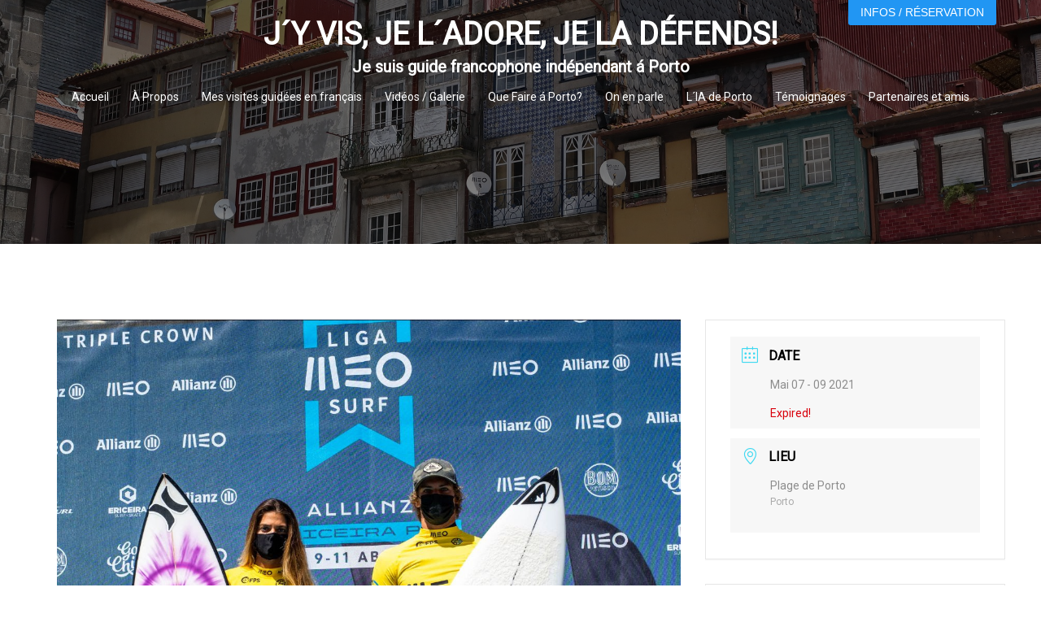

--- FILE ---
content_type: text/html; charset=UTF-8
request_url: https://visiterporto.com/events/ligue-meo-surf/
body_size: 24692
content:
<!DOCTYPE html>
<html lang="fr-FR">
<head>
<meta charset="UTF-8">
<meta name="viewport" content="width=device-width, initial-scale=1">
<link rel="profile" href="http://gmpg.org/xfn/11">
<link rel="pingback" href="https://visiterporto.com/xmlrpc.php">

<meta name='robots' content='index, follow, max-image-preview:large, max-snippet:-1, max-video-preview:-1' />

	<!-- This site is optimized with the Yoast SEO plugin v26.6 - https://yoast.com/wordpress/plugins/seo/ -->
	<title>Ligue MEO Surf - J´Y VIS, JE L´ADORE, JE LA DÉFENDS!</title>
	<meta name="description" content="Les amoureux de surf ne pourront pas rester insensibles à cet évènement, la Ligue MEO Surf, la principale compétition de surf au Portugal." />
	<link rel="canonical" href="https://visiterporto.com/events/ligue-meo-surf/" />
	<meta property="og:locale" content="fr_FR" />
	<meta property="og:type" content="article" />
	<meta property="og:title" content="Ligue MEO Surf - J´Y VIS, JE L´ADORE, JE LA DÉFENDS!" />
	<meta property="og:description" content="Les amoureux de surf ne pourront pas rester insensibles à cet évènement, la Ligue MEO Surf, la principale compétition de surf au Portugal." />
	<meta property="og:url" content="https://visiterporto.com/events/ligue-meo-surf/" />
	<meta property="og:site_name" content="J´Y VIS, JE L´ADORE, JE LA DÉFENDS!" />
	<meta property="article:publisher" content="https://www.facebook.com/guidefrancophoneporto/" />
	<meta property="article:modified_time" content="2021-04-27T23:42:27+00:00" />
	<meta property="og:image" content="https://visiterporto.com/wp-content/uploads/2021/04/Vencedores.jpg" />
	<meta property="og:image:width" content="1200" />
	<meta property="og:image:height" content="800" />
	<meta property="og:image:type" content="image/jpeg" />
	<meta name="twitter:card" content="summary_large_image" />
	<meta name="twitter:label1" content="Durée de lecture estimée" />
	<meta name="twitter:data1" content="1 minute" />
	<script type="application/ld+json" class="yoast-schema-graph">{"@context":"https://schema.org","@graph":[{"@type":"WebPage","@id":"https://visiterporto.com/events/ligue-meo-surf/","url":"https://visiterporto.com/events/ligue-meo-surf/","name":"Ligue MEO Surf - J´Y VIS, JE L´ADORE, JE LA DÉFENDS!","isPartOf":{"@id":"https://visiterporto.com/#website"},"primaryImageOfPage":{"@id":"https://visiterporto.com/events/ligue-meo-surf/#primaryimage"},"image":{"@id":"https://visiterporto.com/events/ligue-meo-surf/#primaryimage"},"thumbnailUrl":"https://visiterporto.com/wp-content/uploads/2021/04/Vencedores.jpg","datePublished":"2021-04-27T22:58:49+00:00","dateModified":"2021-04-27T23:42:27+00:00","description":"Les amoureux de surf ne pourront pas rester insensibles à cet évènement, la Ligue MEO Surf, la principale compétition de surf au Portugal.","breadcrumb":{"@id":"https://visiterporto.com/events/ligue-meo-surf/#breadcrumb"},"inLanguage":"fr-FR","potentialAction":[{"@type":"ReadAction","target":["https://visiterporto.com/events/ligue-meo-surf/"]}]},{"@type":"ImageObject","inLanguage":"fr-FR","@id":"https://visiterporto.com/events/ligue-meo-surf/#primaryimage","url":"https://visiterporto.com/wp-content/uploads/2021/04/Vencedores.jpg","contentUrl":"https://visiterporto.com/wp-content/uploads/2021/04/Vencedores.jpg","width":1200,"height":800},{"@type":"BreadcrumbList","@id":"https://visiterporto.com/events/ligue-meo-surf/#breadcrumb","itemListElement":[{"@type":"ListItem","position":1,"name":"Home","item":"https://visiterporto.com/"},{"@type":"ListItem","position":2,"name":"Évenements","item":"https://visiterporto.com/events/"},{"@type":"ListItem","position":3,"name":"Ligue MEO Surf"}]},{"@type":"WebSite","@id":"https://visiterporto.com/#website","url":"https://visiterporto.com/","name":"J´Y VIS, JE L´ADORE, JE LA DÉFENDS!","description":"Je suis guide francophone indépendant á Porto","publisher":{"@id":"https://visiterporto.com/#organization"},"potentialAction":[{"@type":"SearchAction","target":{"@type":"EntryPoint","urlTemplate":"https://visiterporto.com/?s={search_term_string}"},"query-input":{"@type":"PropertyValueSpecification","valueRequired":true,"valueName":"search_term_string"}}],"inLanguage":"fr-FR"},{"@type":"Organization","@id":"https://visiterporto.com/#organization","name":"Vadrouiller sur Porto","url":"https://visiterporto.com/","logo":{"@type":"ImageObject","inLanguage":"fr-FR","@id":"https://visiterporto.com/#/schema/logo/image/","url":"https://visiterporto.com/wp-content/uploads/2014/05/vad-001-final.jpg","contentUrl":"https://visiterporto.com/wp-content/uploads/2014/05/vad-001-final.jpg","width":1676,"height":1084,"caption":"Vadrouiller sur Porto"},"image":{"@id":"https://visiterporto.com/#/schema/logo/image/"},"sameAs":["https://www.facebook.com/guidefrancophoneporto/","https://www.youtube.com/channel/UCErWOq7gd_BM1CYH4-kYf9g?view_as=subscriber"]}]}</script>
	<!-- / Yoast SEO plugin. -->


<link rel='dns-prefetch' href='//fonts.googleapis.com' />
<link rel="alternate" type="application/rss+xml" title="J´Y VIS, JE L´ADORE, JE LA DÉFENDS! &raquo; Flux" href="https://visiterporto.com/feed/" />
<link rel="alternate" type="application/rss+xml" title="J´Y VIS, JE L´ADORE, JE LA DÉFENDS! &raquo; Flux des commentaires" href="https://visiterporto.com/comments/feed/" />
<link rel="alternate" title="oEmbed (JSON)" type="application/json+oembed" href="https://visiterporto.com/wp-json/oembed/1.0/embed?url=https%3A%2F%2Fvisiterporto.com%2Fevents%2Fligue-meo-surf%2F" />
<link rel="alternate" title="oEmbed (XML)" type="text/xml+oembed" href="https://visiterporto.com/wp-json/oembed/1.0/embed?url=https%3A%2F%2Fvisiterporto.com%2Fevents%2Fligue-meo-surf%2F&#038;format=xml" />
<style id='wp-img-auto-sizes-contain-inline-css' type='text/css'>
img:is([sizes=auto i],[sizes^="auto," i]){contain-intrinsic-size:3000px 1500px}
/*# sourceURL=wp-img-auto-sizes-contain-inline-css */
</style>
<link rel='stylesheet' id='twb-open-sans-css' href='https://fonts.googleapis.com/css?family=Open+Sans%3A300%2C400%2C500%2C600%2C700%2C800&#038;display=swap&#038;ver=36bdd67169d67cd2fe58ea0e7821ecad' type='text/css' media='all' />
<link rel='stylesheet' id='twbbwg-global-css' href='https://visiterporto.com/wp-content/plugins/photo-gallery/booster/assets/css/global.css?ver=1.0.0' type='text/css' media='all' />
<link rel='stylesheet' id='mec-select2-style-css' href='https://visiterporto.com/wp-content/plugins/modern-events-calendar-lite/assets/packages/select2/select2.min.css?ver=6.3.0' type='text/css' media='all' />
<link rel='stylesheet' id='mec-font-icons-css' href='https://visiterporto.com/wp-content/plugins/modern-events-calendar-lite/assets/css/iconfonts.css?ver=36bdd67169d67cd2fe58ea0e7821ecad' type='text/css' media='all' />
<link rel='stylesheet' id='mec-frontend-style-css' href='https://visiterporto.com/wp-content/plugins/modern-events-calendar-lite/assets/css/frontend.min.css?ver=6.3.0' type='text/css' media='all' />
<link rel='stylesheet' id='mec-tooltip-style-css' href='https://visiterporto.com/wp-content/plugins/modern-events-calendar-lite/assets/packages/tooltip/tooltip.css?ver=36bdd67169d67cd2fe58ea0e7821ecad' type='text/css' media='all' />
<link rel='stylesheet' id='mec-tooltip-shadow-style-css' href='https://visiterporto.com/wp-content/plugins/modern-events-calendar-lite/assets/packages/tooltip/tooltipster-sideTip-shadow.min.css?ver=36bdd67169d67cd2fe58ea0e7821ecad' type='text/css' media='all' />
<link rel='stylesheet' id='featherlight-css' href='https://visiterporto.com/wp-content/plugins/modern-events-calendar-lite/assets/packages/featherlight/featherlight.css?ver=36bdd67169d67cd2fe58ea0e7821ecad' type='text/css' media='all' />
<link rel='stylesheet' id='mec-lity-style-css' href='https://visiterporto.com/wp-content/plugins/modern-events-calendar-lite/assets/packages/lity/lity.min.css?ver=36bdd67169d67cd2fe58ea0e7821ecad' type='text/css' media='all' />
<link rel='stylesheet' id='mec-general-calendar-style-css' href='https://visiterporto.com/wp-content/plugins/modern-events-calendar-lite/assets/css/mec-general-calendar.css?ver=36bdd67169d67cd2fe58ea0e7821ecad' type='text/css' media='all' />
<link rel='stylesheet' id='sydney-bootstrap-css' href='https://visiterporto.com/wp-content/themes/sydney/css/bootstrap/bootstrap.min.css?ver=1' type='text/css' media='all' />
<style id='wp-block-library-inline-css' type='text/css'>
:root{--wp-block-synced-color:#7a00df;--wp-block-synced-color--rgb:122,0,223;--wp-bound-block-color:var(--wp-block-synced-color);--wp-editor-canvas-background:#ddd;--wp-admin-theme-color:#007cba;--wp-admin-theme-color--rgb:0,124,186;--wp-admin-theme-color-darker-10:#006ba1;--wp-admin-theme-color-darker-10--rgb:0,107,160.5;--wp-admin-theme-color-darker-20:#005a87;--wp-admin-theme-color-darker-20--rgb:0,90,135;--wp-admin-border-width-focus:2px}@media (min-resolution:192dpi){:root{--wp-admin-border-width-focus:1.5px}}.wp-element-button{cursor:pointer}:root .has-very-light-gray-background-color{background-color:#eee}:root .has-very-dark-gray-background-color{background-color:#313131}:root .has-very-light-gray-color{color:#eee}:root .has-very-dark-gray-color{color:#313131}:root .has-vivid-green-cyan-to-vivid-cyan-blue-gradient-background{background:linear-gradient(135deg,#00d084,#0693e3)}:root .has-purple-crush-gradient-background{background:linear-gradient(135deg,#34e2e4,#4721fb 50%,#ab1dfe)}:root .has-hazy-dawn-gradient-background{background:linear-gradient(135deg,#faaca8,#dad0ec)}:root .has-subdued-olive-gradient-background{background:linear-gradient(135deg,#fafae1,#67a671)}:root .has-atomic-cream-gradient-background{background:linear-gradient(135deg,#fdd79a,#004a59)}:root .has-nightshade-gradient-background{background:linear-gradient(135deg,#330968,#31cdcf)}:root .has-midnight-gradient-background{background:linear-gradient(135deg,#020381,#2874fc)}:root{--wp--preset--font-size--normal:16px;--wp--preset--font-size--huge:42px}.has-regular-font-size{font-size:1em}.has-larger-font-size{font-size:2.625em}.has-normal-font-size{font-size:var(--wp--preset--font-size--normal)}.has-huge-font-size{font-size:var(--wp--preset--font-size--huge)}.has-text-align-center{text-align:center}.has-text-align-left{text-align:left}.has-text-align-right{text-align:right}.has-fit-text{white-space:nowrap!important}#end-resizable-editor-section{display:none}.aligncenter{clear:both}.items-justified-left{justify-content:flex-start}.items-justified-center{justify-content:center}.items-justified-right{justify-content:flex-end}.items-justified-space-between{justify-content:space-between}.screen-reader-text{border:0;clip-path:inset(50%);height:1px;margin:-1px;overflow:hidden;padding:0;position:absolute;width:1px;word-wrap:normal!important}.screen-reader-text:focus{background-color:#ddd;clip-path:none;color:#444;display:block;font-size:1em;height:auto;left:5px;line-height:normal;padding:15px 23px 14px;text-decoration:none;top:5px;width:auto;z-index:100000}html :where(.has-border-color){border-style:solid}html :where([style*=border-top-color]){border-top-style:solid}html :where([style*=border-right-color]){border-right-style:solid}html :where([style*=border-bottom-color]){border-bottom-style:solid}html :where([style*=border-left-color]){border-left-style:solid}html :where([style*=border-width]){border-style:solid}html :where([style*=border-top-width]){border-top-style:solid}html :where([style*=border-right-width]){border-right-style:solid}html :where([style*=border-bottom-width]){border-bottom-style:solid}html :where([style*=border-left-width]){border-left-style:solid}html :where(img[class*=wp-image-]){height:auto;max-width:100%}:where(figure){margin:0 0 1em}html :where(.is-position-sticky){--wp-admin--admin-bar--position-offset:var(--wp-admin--admin-bar--height,0px)}@media screen and (max-width:600px){html :where(.is-position-sticky){--wp-admin--admin-bar--position-offset:0px}}

/*# sourceURL=wp-block-library-inline-css */
</style><style id='global-styles-inline-css' type='text/css'>
:root{--wp--preset--aspect-ratio--square: 1;--wp--preset--aspect-ratio--4-3: 4/3;--wp--preset--aspect-ratio--3-4: 3/4;--wp--preset--aspect-ratio--3-2: 3/2;--wp--preset--aspect-ratio--2-3: 2/3;--wp--preset--aspect-ratio--16-9: 16/9;--wp--preset--aspect-ratio--9-16: 9/16;--wp--preset--color--black: #000000;--wp--preset--color--cyan-bluish-gray: #abb8c3;--wp--preset--color--white: #ffffff;--wp--preset--color--pale-pink: #f78da7;--wp--preset--color--vivid-red: #cf2e2e;--wp--preset--color--luminous-vivid-orange: #ff6900;--wp--preset--color--luminous-vivid-amber: #fcb900;--wp--preset--color--light-green-cyan: #7bdcb5;--wp--preset--color--vivid-green-cyan: #00d084;--wp--preset--color--pale-cyan-blue: #8ed1fc;--wp--preset--color--vivid-cyan-blue: #0693e3;--wp--preset--color--vivid-purple: #9b51e0;--wp--preset--color--global-color-1: var(--sydney-global-color-1);--wp--preset--color--global-color-2: var(--sydney-global-color-2);--wp--preset--color--global-color-3: var(--sydney-global-color-3);--wp--preset--color--global-color-4: var(--sydney-global-color-4);--wp--preset--color--global-color-5: var(--sydney-global-color-5);--wp--preset--color--global-color-6: var(--sydney-global-color-6);--wp--preset--color--global-color-7: var(--sydney-global-color-7);--wp--preset--color--global-color-8: var(--sydney-global-color-8);--wp--preset--color--global-color-9: var(--sydney-global-color-9);--wp--preset--gradient--vivid-cyan-blue-to-vivid-purple: linear-gradient(135deg,rgb(6,147,227) 0%,rgb(155,81,224) 100%);--wp--preset--gradient--light-green-cyan-to-vivid-green-cyan: linear-gradient(135deg,rgb(122,220,180) 0%,rgb(0,208,130) 100%);--wp--preset--gradient--luminous-vivid-amber-to-luminous-vivid-orange: linear-gradient(135deg,rgb(252,185,0) 0%,rgb(255,105,0) 100%);--wp--preset--gradient--luminous-vivid-orange-to-vivid-red: linear-gradient(135deg,rgb(255,105,0) 0%,rgb(207,46,46) 100%);--wp--preset--gradient--very-light-gray-to-cyan-bluish-gray: linear-gradient(135deg,rgb(238,238,238) 0%,rgb(169,184,195) 100%);--wp--preset--gradient--cool-to-warm-spectrum: linear-gradient(135deg,rgb(74,234,220) 0%,rgb(151,120,209) 20%,rgb(207,42,186) 40%,rgb(238,44,130) 60%,rgb(251,105,98) 80%,rgb(254,248,76) 100%);--wp--preset--gradient--blush-light-purple: linear-gradient(135deg,rgb(255,206,236) 0%,rgb(152,150,240) 100%);--wp--preset--gradient--blush-bordeaux: linear-gradient(135deg,rgb(254,205,165) 0%,rgb(254,45,45) 50%,rgb(107,0,62) 100%);--wp--preset--gradient--luminous-dusk: linear-gradient(135deg,rgb(255,203,112) 0%,rgb(199,81,192) 50%,rgb(65,88,208) 100%);--wp--preset--gradient--pale-ocean: linear-gradient(135deg,rgb(255,245,203) 0%,rgb(182,227,212) 50%,rgb(51,167,181) 100%);--wp--preset--gradient--electric-grass: linear-gradient(135deg,rgb(202,248,128) 0%,rgb(113,206,126) 100%);--wp--preset--gradient--midnight: linear-gradient(135deg,rgb(2,3,129) 0%,rgb(40,116,252) 100%);--wp--preset--font-size--small: 13px;--wp--preset--font-size--medium: 20px;--wp--preset--font-size--large: 36px;--wp--preset--font-size--x-large: 42px;--wp--preset--spacing--20: 10px;--wp--preset--spacing--30: 20px;--wp--preset--spacing--40: 30px;--wp--preset--spacing--50: clamp(30px, 5vw, 60px);--wp--preset--spacing--60: clamp(30px, 7vw, 80px);--wp--preset--spacing--70: clamp(50px, 7vw, 100px);--wp--preset--spacing--80: clamp(50px, 10vw, 120px);--wp--preset--shadow--natural: 6px 6px 9px rgba(0, 0, 0, 0.2);--wp--preset--shadow--deep: 12px 12px 50px rgba(0, 0, 0, 0.4);--wp--preset--shadow--sharp: 6px 6px 0px rgba(0, 0, 0, 0.2);--wp--preset--shadow--outlined: 6px 6px 0px -3px rgb(255, 255, 255), 6px 6px rgb(0, 0, 0);--wp--preset--shadow--crisp: 6px 6px 0px rgb(0, 0, 0);}:root { --wp--style--global--content-size: 740px;--wp--style--global--wide-size: 1140px; }:where(body) { margin: 0; }.wp-site-blocks { padding-top: var(--wp--style--root--padding-top); padding-bottom: var(--wp--style--root--padding-bottom); }.has-global-padding { padding-right: var(--wp--style--root--padding-right); padding-left: var(--wp--style--root--padding-left); }.has-global-padding > .alignfull { margin-right: calc(var(--wp--style--root--padding-right) * -1); margin-left: calc(var(--wp--style--root--padding-left) * -1); }.has-global-padding :where(:not(.alignfull.is-layout-flow) > .has-global-padding:not(.wp-block-block, .alignfull)) { padding-right: 0; padding-left: 0; }.has-global-padding :where(:not(.alignfull.is-layout-flow) > .has-global-padding:not(.wp-block-block, .alignfull)) > .alignfull { margin-left: 0; margin-right: 0; }.wp-site-blocks > .alignleft { float: left; margin-right: 2em; }.wp-site-blocks > .alignright { float: right; margin-left: 2em; }.wp-site-blocks > .aligncenter { justify-content: center; margin-left: auto; margin-right: auto; }:where(.wp-site-blocks) > * { margin-block-start: 24px; margin-block-end: 0; }:where(.wp-site-blocks) > :first-child { margin-block-start: 0; }:where(.wp-site-blocks) > :last-child { margin-block-end: 0; }:root { --wp--style--block-gap: 24px; }:root :where(.is-layout-flow) > :first-child{margin-block-start: 0;}:root :where(.is-layout-flow) > :last-child{margin-block-end: 0;}:root :where(.is-layout-flow) > *{margin-block-start: 24px;margin-block-end: 0;}:root :where(.is-layout-constrained) > :first-child{margin-block-start: 0;}:root :where(.is-layout-constrained) > :last-child{margin-block-end: 0;}:root :where(.is-layout-constrained) > *{margin-block-start: 24px;margin-block-end: 0;}:root :where(.is-layout-flex){gap: 24px;}:root :where(.is-layout-grid){gap: 24px;}.is-layout-flow > .alignleft{float: left;margin-inline-start: 0;margin-inline-end: 2em;}.is-layout-flow > .alignright{float: right;margin-inline-start: 2em;margin-inline-end: 0;}.is-layout-flow > .aligncenter{margin-left: auto !important;margin-right: auto !important;}.is-layout-constrained > .alignleft{float: left;margin-inline-start: 0;margin-inline-end: 2em;}.is-layout-constrained > .alignright{float: right;margin-inline-start: 2em;margin-inline-end: 0;}.is-layout-constrained > .aligncenter{margin-left: auto !important;margin-right: auto !important;}.is-layout-constrained > :where(:not(.alignleft):not(.alignright):not(.alignfull)){max-width: var(--wp--style--global--content-size);margin-left: auto !important;margin-right: auto !important;}.is-layout-constrained > .alignwide{max-width: var(--wp--style--global--wide-size);}body .is-layout-flex{display: flex;}.is-layout-flex{flex-wrap: wrap;align-items: center;}.is-layout-flex > :is(*, div){margin: 0;}body .is-layout-grid{display: grid;}.is-layout-grid > :is(*, div){margin: 0;}body{--wp--style--root--padding-top: 0px;--wp--style--root--padding-right: 0px;--wp--style--root--padding-bottom: 0px;--wp--style--root--padding-left: 0px;}a:where(:not(.wp-element-button)){text-decoration: underline;}:root :where(.wp-element-button, .wp-block-button__link){background-color: #32373c;border-width: 0;color: #fff;font-family: inherit;font-size: inherit;font-style: inherit;font-weight: inherit;letter-spacing: inherit;line-height: inherit;padding-top: calc(0.667em + 2px);padding-right: calc(1.333em + 2px);padding-bottom: calc(0.667em + 2px);padding-left: calc(1.333em + 2px);text-decoration: none;text-transform: inherit;}.has-black-color{color: var(--wp--preset--color--black) !important;}.has-cyan-bluish-gray-color{color: var(--wp--preset--color--cyan-bluish-gray) !important;}.has-white-color{color: var(--wp--preset--color--white) !important;}.has-pale-pink-color{color: var(--wp--preset--color--pale-pink) !important;}.has-vivid-red-color{color: var(--wp--preset--color--vivid-red) !important;}.has-luminous-vivid-orange-color{color: var(--wp--preset--color--luminous-vivid-orange) !important;}.has-luminous-vivid-amber-color{color: var(--wp--preset--color--luminous-vivid-amber) !important;}.has-light-green-cyan-color{color: var(--wp--preset--color--light-green-cyan) !important;}.has-vivid-green-cyan-color{color: var(--wp--preset--color--vivid-green-cyan) !important;}.has-pale-cyan-blue-color{color: var(--wp--preset--color--pale-cyan-blue) !important;}.has-vivid-cyan-blue-color{color: var(--wp--preset--color--vivid-cyan-blue) !important;}.has-vivid-purple-color{color: var(--wp--preset--color--vivid-purple) !important;}.has-global-color-1-color{color: var(--wp--preset--color--global-color-1) !important;}.has-global-color-2-color{color: var(--wp--preset--color--global-color-2) !important;}.has-global-color-3-color{color: var(--wp--preset--color--global-color-3) !important;}.has-global-color-4-color{color: var(--wp--preset--color--global-color-4) !important;}.has-global-color-5-color{color: var(--wp--preset--color--global-color-5) !important;}.has-global-color-6-color{color: var(--wp--preset--color--global-color-6) !important;}.has-global-color-7-color{color: var(--wp--preset--color--global-color-7) !important;}.has-global-color-8-color{color: var(--wp--preset--color--global-color-8) !important;}.has-global-color-9-color{color: var(--wp--preset--color--global-color-9) !important;}.has-black-background-color{background-color: var(--wp--preset--color--black) !important;}.has-cyan-bluish-gray-background-color{background-color: var(--wp--preset--color--cyan-bluish-gray) !important;}.has-white-background-color{background-color: var(--wp--preset--color--white) !important;}.has-pale-pink-background-color{background-color: var(--wp--preset--color--pale-pink) !important;}.has-vivid-red-background-color{background-color: var(--wp--preset--color--vivid-red) !important;}.has-luminous-vivid-orange-background-color{background-color: var(--wp--preset--color--luminous-vivid-orange) !important;}.has-luminous-vivid-amber-background-color{background-color: var(--wp--preset--color--luminous-vivid-amber) !important;}.has-light-green-cyan-background-color{background-color: var(--wp--preset--color--light-green-cyan) !important;}.has-vivid-green-cyan-background-color{background-color: var(--wp--preset--color--vivid-green-cyan) !important;}.has-pale-cyan-blue-background-color{background-color: var(--wp--preset--color--pale-cyan-blue) !important;}.has-vivid-cyan-blue-background-color{background-color: var(--wp--preset--color--vivid-cyan-blue) !important;}.has-vivid-purple-background-color{background-color: var(--wp--preset--color--vivid-purple) !important;}.has-global-color-1-background-color{background-color: var(--wp--preset--color--global-color-1) !important;}.has-global-color-2-background-color{background-color: var(--wp--preset--color--global-color-2) !important;}.has-global-color-3-background-color{background-color: var(--wp--preset--color--global-color-3) !important;}.has-global-color-4-background-color{background-color: var(--wp--preset--color--global-color-4) !important;}.has-global-color-5-background-color{background-color: var(--wp--preset--color--global-color-5) !important;}.has-global-color-6-background-color{background-color: var(--wp--preset--color--global-color-6) !important;}.has-global-color-7-background-color{background-color: var(--wp--preset--color--global-color-7) !important;}.has-global-color-8-background-color{background-color: var(--wp--preset--color--global-color-8) !important;}.has-global-color-9-background-color{background-color: var(--wp--preset--color--global-color-9) !important;}.has-black-border-color{border-color: var(--wp--preset--color--black) !important;}.has-cyan-bluish-gray-border-color{border-color: var(--wp--preset--color--cyan-bluish-gray) !important;}.has-white-border-color{border-color: var(--wp--preset--color--white) !important;}.has-pale-pink-border-color{border-color: var(--wp--preset--color--pale-pink) !important;}.has-vivid-red-border-color{border-color: var(--wp--preset--color--vivid-red) !important;}.has-luminous-vivid-orange-border-color{border-color: var(--wp--preset--color--luminous-vivid-orange) !important;}.has-luminous-vivid-amber-border-color{border-color: var(--wp--preset--color--luminous-vivid-amber) !important;}.has-light-green-cyan-border-color{border-color: var(--wp--preset--color--light-green-cyan) !important;}.has-vivid-green-cyan-border-color{border-color: var(--wp--preset--color--vivid-green-cyan) !important;}.has-pale-cyan-blue-border-color{border-color: var(--wp--preset--color--pale-cyan-blue) !important;}.has-vivid-cyan-blue-border-color{border-color: var(--wp--preset--color--vivid-cyan-blue) !important;}.has-vivid-purple-border-color{border-color: var(--wp--preset--color--vivid-purple) !important;}.has-global-color-1-border-color{border-color: var(--wp--preset--color--global-color-1) !important;}.has-global-color-2-border-color{border-color: var(--wp--preset--color--global-color-2) !important;}.has-global-color-3-border-color{border-color: var(--wp--preset--color--global-color-3) !important;}.has-global-color-4-border-color{border-color: var(--wp--preset--color--global-color-4) !important;}.has-global-color-5-border-color{border-color: var(--wp--preset--color--global-color-5) !important;}.has-global-color-6-border-color{border-color: var(--wp--preset--color--global-color-6) !important;}.has-global-color-7-border-color{border-color: var(--wp--preset--color--global-color-7) !important;}.has-global-color-8-border-color{border-color: var(--wp--preset--color--global-color-8) !important;}.has-global-color-9-border-color{border-color: var(--wp--preset--color--global-color-9) !important;}.has-vivid-cyan-blue-to-vivid-purple-gradient-background{background: var(--wp--preset--gradient--vivid-cyan-blue-to-vivid-purple) !important;}.has-light-green-cyan-to-vivid-green-cyan-gradient-background{background: var(--wp--preset--gradient--light-green-cyan-to-vivid-green-cyan) !important;}.has-luminous-vivid-amber-to-luminous-vivid-orange-gradient-background{background: var(--wp--preset--gradient--luminous-vivid-amber-to-luminous-vivid-orange) !important;}.has-luminous-vivid-orange-to-vivid-red-gradient-background{background: var(--wp--preset--gradient--luminous-vivid-orange-to-vivid-red) !important;}.has-very-light-gray-to-cyan-bluish-gray-gradient-background{background: var(--wp--preset--gradient--very-light-gray-to-cyan-bluish-gray) !important;}.has-cool-to-warm-spectrum-gradient-background{background: var(--wp--preset--gradient--cool-to-warm-spectrum) !important;}.has-blush-light-purple-gradient-background{background: var(--wp--preset--gradient--blush-light-purple) !important;}.has-blush-bordeaux-gradient-background{background: var(--wp--preset--gradient--blush-bordeaux) !important;}.has-luminous-dusk-gradient-background{background: var(--wp--preset--gradient--luminous-dusk) !important;}.has-pale-ocean-gradient-background{background: var(--wp--preset--gradient--pale-ocean) !important;}.has-electric-grass-gradient-background{background: var(--wp--preset--gradient--electric-grass) !important;}.has-midnight-gradient-background{background: var(--wp--preset--gradient--midnight) !important;}.has-small-font-size{font-size: var(--wp--preset--font-size--small) !important;}.has-medium-font-size{font-size: var(--wp--preset--font-size--medium) !important;}.has-large-font-size{font-size: var(--wp--preset--font-size--large) !important;}.has-x-large-font-size{font-size: var(--wp--preset--font-size--x-large) !important;}
/*# sourceURL=global-styles-inline-css */
</style>

<link rel='stylesheet' id='nta-css-popup-css' href='https://visiterporto.com/wp-content/plugins/wp-whatsapp/assets/dist/css/style.css?ver=36bdd67169d67cd2fe58ea0e7821ecad' type='text/css' media='all' />
<link rel='stylesheet' id='contact-form-7-css' href='https://visiterporto.com/wp-content/plugins/contact-form-7/includes/css/styles.css?ver=6.1.4' type='text/css' media='all' />
<link rel='stylesheet' id='wpa-css-css' href='https://visiterporto.com/wp-content/plugins/honeypot/includes/css/wpa.css?ver=2.3.04' type='text/css' media='all' />
<link rel='stylesheet' id='bwg_fonts-css' href='https://visiterporto.com/wp-content/plugins/photo-gallery/css/bwg-fonts/fonts.css?ver=0.0.1' type='text/css' media='all' />
<link rel='stylesheet' id='sumoselect-css' href='https://visiterporto.com/wp-content/plugins/photo-gallery/css/sumoselect.min.css?ver=3.4.6' type='text/css' media='all' />
<link rel='stylesheet' id='mCustomScrollbar-css' href='https://visiterporto.com/wp-content/plugins/photo-gallery/css/jquery.mCustomScrollbar.min.css?ver=3.1.5' type='text/css' media='all' />
<link rel='stylesheet' id='bwg_frontend-css' href='https://visiterporto.com/wp-content/plugins/photo-gallery/css/styles.min.css?ver=1.8.35' type='text/css' media='all' />
<link rel='stylesheet' id='pld-public-css' href='https://visiterporto.com/wp-content/plugins/post-list-designer/assets/css/bld-public.css?ver=3.4.2' type='text/css' media='all' />
<link rel='stylesheet' id='sow-button-base-css' href='https://visiterporto.com/wp-content/plugins/so-widgets-bundle/widgets/button/css/style.css?ver=1.70.3' type='text/css' media='all' />
<link rel='stylesheet' id='sow-button-atom-6db16f19e0aa-css' href='https://visiterporto.com/wp-content/uploads/siteorigin-widgets/sow-button-atom-6db16f19e0aa.css?ver=36bdd67169d67cd2fe58ea0e7821ecad' type='text/css' media='all' />
<link rel='stylesheet' id='wabtn-style-css' href='https://visiterporto.com/wp-content/plugins/whatsapp/style.css?ver=36bdd67169d67cd2fe58ea0e7821ecad' type='text/css' media='all' />
<link rel='stylesheet' id='sydney-google-fonts-css' href='https://fonts.googleapis.com/css2?family=Roboto%3Awght%40400&#038;display=swap&#038;ver=20250902' type='text/css' media='all' />
<link rel='stylesheet' id='sydney-siteorigin-css' href='https://visiterporto.com/wp-content/themes/sydney/css/components/siteorigin.min.css?ver=20251002' type='text/css' media='all' />
<link rel='stylesheet' id='sydney-font-awesome-css' href='https://visiterporto.com/wp-content/themes/sydney/fonts/font-awesome.min.css?ver=20250902' type='text/css' media='all' />
<link rel='stylesheet' id='sydney-style-min-css' href='https://visiterporto.com/wp-content/themes/sydney/css/styles.min.css?ver=20250404' type='text/css' media='all' />
<style id='sydney-style-min-inline-css' type='text/css'>
.woocommerce ul.products li.product{text-align:center;}html{scroll-behavior:smooth;}.header-image{background-size:cover;}.header-image{height:300px;}.header-wrap .col-md-4,.header-wrap .col-md-8{width:100%;text-align:center;}#mainnav{float:none;}#mainnav li{float:none;display:inline-block;}#mainnav ul ul li{display:block;text-align:left;float:left;}.site-logo,.header-wrap .col-md-4{margin-bottom:15px;}.btn-menu{margin:0 auto;float:none;}.header-wrap .container > .row{display:block;}:root{--sydney-global-color-1:#2196f3;--sydney-global-color-2:#b73d3d;--sydney-global-color-3:#233452;--sydney-global-color-4:#00102E;--sydney-global-color-5:#6d7685;--sydney-global-color-6:#00102E;--sydney-global-color-7:#F4F5F7;--sydney-global-color-8:#dbdbdb;--sydney-global-color-9:#ffffff;}.llms-student-dashboard .llms-button-secondary:hover,.llms-button-action:hover,.read-more-gt,.widget-area .widget_fp_social a,#mainnav ul li a:hover,.sydney_contact_info_widget span,.roll-team .team-content .name,.roll-team .team-item .team-pop .team-social li:hover a,.roll-infomation li.address:before,.roll-infomation li.phone:before,.roll-infomation li.email:before,.roll-testimonials .name,.roll-button.border,.roll-button:hover,.roll-icon-list .icon i,.roll-icon-list .content h3 a:hover,.roll-icon-box.white .content h3 a,.roll-icon-box .icon i,.roll-icon-box .content h3 a:hover,.switcher-container .switcher-icon a:focus,.go-top:hover,.hentry .meta-post a:hover,#mainnav > ul > li > a.active,#mainnav > ul > li > a:hover,button:hover,input[type="button"]:hover,input[type="reset"]:hover,input[type="submit"]:hover,.text-color,.social-menu-widget a,.social-menu-widget a:hover,.archive .team-social li a,a,h1 a,h2 a,h3 a,h4 a,h5 a,h6 a,.classic-alt .meta-post a,.single .hentry .meta-post a,.content-area.modern .hentry .meta-post span:before,.content-area.modern .post-cat{color:var(--sydney-global-color-1)}.llms-student-dashboard .llms-button-secondary,.llms-button-action,.woocommerce #respond input#submit,.woocommerce a.button,.woocommerce button.button,.woocommerce input.button,.project-filter li a.active,.project-filter li a:hover,.preloader .pre-bounce1,.preloader .pre-bounce2,.roll-team .team-item .team-pop,.roll-progress .progress-animate,.roll-socials li a:hover,.roll-project .project-item .project-pop,.roll-project .project-filter li.active,.roll-project .project-filter li:hover,.roll-button.light:hover,.roll-button.border:hover,.roll-button,.roll-icon-box.white .icon,.owl-theme .owl-controls .owl-page.active span,.owl-theme .owl-controls.clickable .owl-page:hover span,.go-top,.bottom .socials li:hover a,.sidebar .widget:before,.blog-pagination ul li.active,.blog-pagination ul li:hover a,.content-area .hentry:after,.text-slider .maintitle:after,.error-wrap #search-submit:hover,#mainnav .sub-menu li:hover > a,#mainnav ul li ul:after,button,input[type="button"],input[type="reset"],input[type="submit"],.panel-grid-cell .widget-title:after,.cart-amount{background-color:var(--sydney-global-color-1)}.llms-student-dashboard .llms-button-secondary,.llms-student-dashboard .llms-button-secondary:hover,.llms-button-action,.llms-button-action:hover,.roll-socials li a:hover,.roll-socials li a,.roll-button.light:hover,.roll-button.border,.roll-button,.roll-icon-list .icon,.roll-icon-box .icon,.owl-theme .owl-controls .owl-page span,.comment .comment-detail,.widget-tags .tag-list a:hover,.blog-pagination ul li,.error-wrap #search-submit:hover,textarea:focus,input[type="text"]:focus,input[type="password"]:focus,input[type="date"]:focus,input[type="number"]:focus,input[type="email"]:focus,input[type="url"]:focus,input[type="search"]:focus,input[type="tel"]:focus,button,input[type="button"],input[type="reset"],input[type="submit"],.archive .team-social li a{border-color:var(--sydney-global-color-1)}.sydney_contact_info_widget span{fill:var(--sydney-global-color-1);}.go-top:hover svg{stroke:var(--sydney-global-color-1);}.site-header.float-header{background-color:rgba(21,101,192,0.9);}@media only screen and (max-width:1024px){.site-header{background-color:#1565c0;}}#mainnav ul li a,#mainnav ul li::before{color:#ffffff}#mainnav .sub-menu li a{color:#ffffff}#mainnav .sub-menu li a{background:#1565c0}.text-slider .maintitle,.text-slider .subtitle{color:#ffffff}body{color:#212121}#secondary{background-color:#ffffff}#secondary,#secondary a:not(.wp-block-button__link){color:#6d7685}.btn-menu .sydney-svg-icon{fill:#ffffff}#mainnav ul li a:hover,.main-header #mainnav .menu > li > a:hover{color:#2196f3}.overlay{background-color:#000000}.page-wrap{padding-top:83px;}.page-wrap{padding-bottom:100px;}@media only screen and (max-width:1025px){.mobile-slide{display:block;}.slide-item{background-image:none !important;}.header-slider{}.slide-item{height:auto !important;}.slide-inner{min-height:initial;}}.go-top.show{border-radius:2px;bottom:10px;}.go-top.position-right{right:20px;}.go-top.position-left{left:20px;}.go-top{background-color:;}.go-top:hover{background-color:;}.go-top{color:;}.go-top svg{stroke:;}.go-top:hover{color:;}.go-top:hover svg{stroke:;}.go-top .sydney-svg-icon,.go-top .sydney-svg-icon svg{width:16px;height:16px;}.go-top{padding:15px;}@media (min-width:992px){.site-info{font-size:16px;}}@media (min-width:576px) and (max-width:991px){.site-info{font-size:16px;}}@media (max-width:575px){.site-info{font-size:16px;}}.site-info{border-top:0;}.footer-widgets-grid{gap:28px;}@media (min-width:992px){.footer-widgets-grid{padding-top:27px;padding-bottom:27px;}}@media (min-width:576px) and (max-width:991px){.footer-widgets-grid{padding-top:60px;padding-bottom:60px;}}@media (max-width:575px){.footer-widgets-grid{padding-top:48px;padding-bottom:48px;}}@media (min-width:992px){.sidebar-column .widget .widget-title{font-size:26px;}}@media (min-width:576px) and (max-width:991px){.sidebar-column .widget .widget-title{font-size:22px;}}@media (max-width:575px){.sidebar-column .widget .widget-title{font-size:22px;}}@media (min-width:992px){.footer-widgets{font-size:21px;}}@media (min-width:576px) and (max-width:991px){.footer-widgets{font-size:16px;}}@media (max-width:575px){.footer-widgets{font-size:16px;}}.footer-widgets{background-color:#94c4d3;}.sidebar-column .widget .widget-title{color:;}.sidebar-column .widget h1,.sidebar-column .widget h2,.sidebar-column .widget h3,.sidebar-column .widget h4,.sidebar-column .widget h5,.sidebar-column .widget h6{color:;}.sidebar-column .widget{color:#ffffff;}#sidebar-footer .widget a{color:;}#sidebar-footer .widget a:hover{color:;}.site-footer{background-color:#0d47a1;}.site-info,.site-info a{color:#ffffff;}.site-info .sydney-svg-icon svg{fill:#ffffff;}.site-info{padding-top:20px;padding-bottom:20px;}@media (min-width:992px){button,.roll-button,a.button,.wp-block-button__link,.wp-block-button.is-style-outline a,input[type="button"],input[type="reset"],input[type="submit"]{padding-top:12px;padding-bottom:12px;}}@media (min-width:576px) and (max-width:991px){button,.roll-button,a.button,.wp-block-button__link,.wp-block-button.is-style-outline a,input[type="button"],input[type="reset"],input[type="submit"]{padding-top:12px;padding-bottom:12px;}}@media (max-width:575px){button,.roll-button,a.button,.wp-block-button__link,.wp-block-button.is-style-outline a,input[type="button"],input[type="reset"],input[type="submit"]{padding-top:12px;padding-bottom:12px;}}@media (min-width:992px){button,.roll-button,a.button,.wp-block-button__link,.wp-block-button.is-style-outline a,input[type="button"],input[type="reset"],input[type="submit"]{padding-left:35px;padding-right:35px;}}@media (min-width:576px) and (max-width:991px){button,.roll-button,a.button,.wp-block-button__link,.wp-block-button.is-style-outline a,input[type="button"],input[type="reset"],input[type="submit"]{padding-left:35px;padding-right:35px;}}@media (max-width:575px){button,.roll-button,a.button,.wp-block-button__link,.wp-block-button.is-style-outline a,input[type="button"],input[type="reset"],input[type="submit"]{padding-left:35px;padding-right:35px;}}button,.roll-button,a.button,.wp-block-button__link,input[type="button"],input[type="reset"],input[type="submit"]{border-radius:0;}@media (min-width:992px){button,.roll-button,a.button,.wp-block-button__link,input[type="button"],input[type="reset"],input[type="submit"]{font-size:14px;}}@media (min-width:576px) and (max-width:991px){button,.roll-button,a.button,.wp-block-button__link,input[type="button"],input[type="reset"],input[type="submit"]{font-size:14px;}}@media (max-width:575px){button,.roll-button,a.button,.wp-block-button__link,input[type="button"],input[type="reset"],input[type="submit"]{font-size:14px;}}button,.roll-button,a.button,.wp-block-button__link,input[type="button"],input[type="reset"],input[type="submit"]{text-transform:uppercase;}button,.wp-element-button,div.wpforms-container-full:not(.wpforms-block) .wpforms-form input[type=submit],div.wpforms-container-full:not(.wpforms-block) .wpforms-form button[type=submit],div.wpforms-container-full:not(.wpforms-block) .wpforms-form .wpforms-page-button,.roll-button,a.button,.wp-block-button__link,input[type="button"],input[type="reset"],input[type="submit"]{background-color:;}button:hover,.wp-element-button:hover,div.wpforms-container-full:not(.wpforms-block) .wpforms-form input[type=submit]:hover,div.wpforms-container-full:not(.wpforms-block) .wpforms-form button[type=submit]:hover,div.wpforms-container-full:not(.wpforms-block) .wpforms-form .wpforms-page-button:hover,.roll-button:hover,a.button:hover,.wp-block-button__link:hover,input[type="button"]:hover,input[type="reset"]:hover,input[type="submit"]:hover{background-color:;}button,#sidebar-footer a.wp-block-button__link,.wp-element-button,div.wpforms-container-full:not(.wpforms-block) .wpforms-form input[type=submit],div.wpforms-container-full:not(.wpforms-block) .wpforms-form button[type=submit],div.wpforms-container-full:not(.wpforms-block) .wpforms-form .wpforms-page-button,.checkout-button.button,a.button,.wp-block-button__link,input[type="button"],input[type="reset"],input[type="submit"]{color:;}button:hover,#sidebar-footer .wp-block-button__link:hover,.wp-element-button:hover,div.wpforms-container-full:not(.wpforms-block) .wpforms-form input[type=submit]:hover,div.wpforms-container-full:not(.wpforms-block) .wpforms-form button[type=submit]:hover,div.wpforms-container-full:not(.wpforms-block) .wpforms-form .wpforms-page-button:hover,.roll-button:hover,a.button:hover,.wp-block-button__link:hover,input[type="button"]:hover,input[type="reset"]:hover,input[type="submit"]:hover{color:;}.is-style-outline .wp-block-button__link,div.wpforms-container-full:not(.wpforms-block) .wpforms-form input[type=submit],div.wpforms-container-full:not(.wpforms-block) .wpforms-form button[type=submit],div.wpforms-container-full:not(.wpforms-block) .wpforms-form .wpforms-page-button,.roll-button,.wp-block-button__link.is-style-outline,button,a.button,.wp-block-button__link,input[type="button"],input[type="reset"],input[type="submit"]{border-color:;}button:hover,div.wpforms-container-full:not(.wpforms-block) .wpforms-form input[type=submit]:hover,div.wpforms-container-full:not(.wpforms-block) .wpforms-form button[type=submit]:hover,div.wpforms-container-full:not(.wpforms-block) .wpforms-form .wpforms-page-button:hover,.roll-button:hover,a.button:hover,.wp-block-button__link:hover,input[type="button"]:hover,input[type="reset"]:hover,input[type="submit"]:hover{border-color:;}.posts-layout .list-image{width:30%;}.posts-layout .list-content{width:70%;}.content-area:not(.layout4):not(.layout6) .posts-layout .entry-thumb{margin:0 0 24px 0;}.layout4 .entry-thumb,.layout6 .entry-thumb{margin:0 24px 0 0;}.layout6 article:nth-of-type(even) .list-image .entry-thumb{margin:0 0 0 24px;}.posts-layout .entry-header{margin-bottom:24px;}.posts-layout .entry-meta.below-excerpt{margin:15px 0 0;}.posts-layout .entry-meta.above-title{margin:0 0 15px;}.single .entry-header .entry-title{color:;}.single .entry-header .entry-meta,.single .entry-header .entry-meta a{color:;}@media (min-width:992px){.single .entry-meta{font-size:12px;}}@media (min-width:576px) and (max-width:991px){.single .entry-meta{font-size:12px;}}@media (max-width:575px){.single .entry-meta{font-size:12px;}}@media (min-width:992px){.single .entry-header .entry-title{font-size:48px;}}@media (min-width:576px) and (max-width:991px){.single .entry-header .entry-title{font-size:32px;}}@media (max-width:575px){.single .entry-header .entry-title{font-size:32px;}}.posts-layout .entry-post{color:#233452;}.posts-layout .entry-title a{color:#00102E;}.posts-layout .author,.posts-layout .entry-meta a{color:#6d7685;}@media (min-width:992px){.posts-layout .entry-post{font-size:16px;}}@media (min-width:576px) and (max-width:991px){.posts-layout .entry-post{font-size:16px;}}@media (max-width:575px){.posts-layout .entry-post{font-size:16px;}}@media (min-width:992px){.posts-layout .entry-meta{font-size:12px;}}@media (min-width:576px) and (max-width:991px){.posts-layout .entry-meta{font-size:12px;}}@media (max-width:575px){.posts-layout .entry-meta{font-size:12px;}}@media (min-width:992px){.posts-layout .entry-title{font-size:32px;}}@media (min-width:576px) and (max-width:991px){.posts-layout .entry-title{font-size:32px;}}@media (max-width:575px){.posts-layout .entry-title{font-size:32px;}}.single .entry-header{margin-bottom:40px;}.single .entry-thumb{margin-bottom:40px;}.single .entry-meta-above{margin-bottom:24px;}.single .entry-meta-below{margin-top:24px;}@media (min-width:992px){.custom-logo-link img{max-width:180px;}}@media (min-width:576px) and (max-width:991px){.custom-logo-link img{max-width:100px;}}@media (max-width:575px){.custom-logo-link img{max-width:100px;}}.main-header,.bottom-header-row{border-bottom:0 solid rgba(255,255,255,0.1);}.header_layout_3,.header_layout_4,.header_layout_5{border-bottom:1px solid rgba(255,255,255,0.1);}.main-header:not(.sticky-active),.header-search-form{background-color:;}.main-header.sticky-active{background-color:;}.main-header .site-title a,.main-header .site-description,.main-header #mainnav .menu > li > a,#mainnav .nav-menu > li > a,.main-header .header-contact a{color:;}.main-header .sydney-svg-icon svg,.main-header .dropdown-symbol .sydney-svg-icon svg{fill:;}.sticky-active .main-header .site-title a,.sticky-active .main-header .site-description,.sticky-active .main-header #mainnav .menu > li > a,.sticky-active .main-header .header-contact a,.sticky-active .main-header .logout-link,.sticky-active .main-header .html-item,.sticky-active .main-header .sydney-login-toggle{color:;}.sticky-active .main-header .sydney-svg-icon svg,.sticky-active .main-header .dropdown-symbol .sydney-svg-icon svg{fill:;}.bottom-header-row{background-color:;}.bottom-header-row,.bottom-header-row .header-contact a,.bottom-header-row #mainnav .menu > li > a{color:;}.bottom-header-row #mainnav .menu > li > a:hover{color:;}.bottom-header-row .header-item svg,.dropdown-symbol .sydney-svg-icon svg{fill:;}.main-header .site-header-inner,.main-header .top-header-row{padding-top:15px;padding-bottom:15px;}.bottom-header-inner{padding-top:15px;padding-bottom:15px;}.bottom-header-row #mainnav ul ul li,.main-header #mainnav ul ul li{background-color:;}.bottom-header-row #mainnav ul ul li a,.bottom-header-row #mainnav ul ul li:hover a,.main-header #mainnav ul ul li:hover a,.main-header #mainnav ul ul li a{color:;}.bottom-header-row #mainnav ul ul li svg,.main-header #mainnav ul ul li svg{fill:;}.header-item .sydney-svg-icon{width:px;height:px;}.header-item .sydney-svg-icon svg{max-height:-2px;}.header-search-form{background-color:;}#mainnav .sub-menu li:hover>a,.main-header #mainnav ul ul li:hover>a{color:;}.main-header-cart .count-number{color:;}.main-header-cart .widget_shopping_cart .widgettitle:after,.main-header-cart .widget_shopping_cart .woocommerce-mini-cart__buttons:before{background-color:rgba(33,33,33,0.9);}.sydney-offcanvas-menu .mainnav ul li,.mobile-header-item.offcanvas-items,.mobile-header-item.offcanvas-items .social-profile{text-align:left;}.sydney-offcanvas-menu #mainnav ul li{text-align:left;}.sydney-offcanvas-menu #mainnav ul ul a{color:;}.sydney-offcanvas-menu #mainnav > div > ul > li > a{font-size:18px;}.sydney-offcanvas-menu #mainnav ul ul li a{font-size:16px;}.sydney-offcanvas-menu .mainnav a{padding:10px 0;}#masthead-mobile{background-color:;}#masthead-mobile .site-description,#masthead-mobile a:not(.button){color:;}#masthead-mobile svg{fill:;}.mobile-header{padding-top:15px;padding-bottom:15px;}.sydney-offcanvas-menu{background-color:#00102E;}.offcanvas-header-custom-text,.sydney-offcanvas-menu,.sydney-offcanvas-menu #mainnav a:not(.button),.sydney-offcanvas-menu a:not(.button){color:#ffffff;}.sydney-offcanvas-menu svg,.sydney-offcanvas-menu .dropdown-symbol .sydney-svg-icon svg{fill:#ffffff;}@media (min-width:992px){.site-logo{max-height:100px;}}@media (min-width:576px) and (max-width:991px){.site-logo{max-height:100px;}}@media (max-width:575px){.site-logo{max-height:100px;}}.site-title a,.site-title a:visited,.main-header .site-title a,.main-header .site-title a:visited{color:#ffffff}.site-description,.main-header .site-description{color:#ffffff}@media (min-width:992px){.site-title{font-size:38px;}}@media (min-width:576px) and (max-width:991px){.site-title{font-size:24px;}}@media (max-width:575px){.site-title{font-size:20px;}}@media (min-width:992px){.site-description{font-size:20px;}}@media (min-width:576px) and (max-width:991px){.site-description{font-size:16px;}}@media (max-width:575px){.site-description{font-size:16px;}}body{font-family:Roboto,sans-serif;font-weight:regular;}h1,h2,h3,h4,h5,h6,.site-title{text-decoration:;text-transform:;font-style:;line-height:1.2;letter-spacing:px;}@media (min-width:992px){h1:not(.site-title){font-size:50px;}}@media (min-width:576px) and (max-width:991px){h1:not(.site-title){font-size:42px;}}@media (max-width:575px){h1:not(.site-title){font-size:32px;}}@media (min-width:992px){h2{font-size:40px;}}@media (min-width:576px) and (max-width:991px){h2{font-size:32px;}}@media (max-width:575px){h2{font-size:24px;}}@media (min-width:992px){h3{font-size:30px;}}@media (min-width:576px) and (max-width:991px){h3{font-size:24px;}}@media (max-width:575px){h3{font-size:20px;}}@media (min-width:992px){h4{font-size:24px;}}@media (min-width:576px) and (max-width:991px){h4{font-size:18px;}}@media (max-width:575px){h4{font-size:16px;}}@media (min-width:992px){h5{font-size:20px;}}@media (min-width:576px) and (max-width:991px){h5{font-size:16px;}}@media (max-width:575px){h5{font-size:16px;}}@media (min-width:992px){h6{font-size:18px;}}@media (min-width:576px) and (max-width:991px){h6{font-size:16px;}}@media (max-width:575px){h6{font-size:16px;}}p,.posts-layout .entry-post{text-decoration:}body,.posts-layout .entry-post{text-transform:;font-style:;line-height:1.68;letter-spacing:px;}@media (min-width:992px){body{font-size:14px;}}@media (min-width:576px) and (max-width:991px){body{font-size:16px;}}@media (max-width:575px){body{font-size:16px;}}@media (min-width:992px){.woocommerce div.product .product-gallery-summary .entry-title{font-size:32px;}}@media (min-width:576px) and (max-width:991px){.woocommerce div.product .product-gallery-summary .entry-title{font-size:32px;}}@media (max-width:575px){.woocommerce div.product .product-gallery-summary .entry-title{font-size:32px;}}@media (min-width:992px){.woocommerce div.product .product-gallery-summary .price .amount{font-size:24px;}}@media (min-width:576px) and (max-width:991px){.woocommerce div.product .product-gallery-summary .price .amount{font-size:24px;}}@media (max-width:575px){.woocommerce div.product .product-gallery-summary .price .amount{font-size:24px;}}.woocommerce ul.products li.product .col-md-7 > *,.woocommerce ul.products li.product .col-md-8 > *,.woocommerce ul.products li.product > *{margin-bottom:12px;}.wc-block-grid__product-onsale,span.onsale{border-radius:0;top:20px!important;left:20px!important;}.wc-block-grid__product-onsale,.products span.onsale{left:auto!important;right:20px;}.wc-block-grid__product-onsale,span.onsale{color:;}.wc-block-grid__product-onsale,span.onsale{background-color:;}ul.wc-block-grid__products li.wc-block-grid__product .wc-block-grid__product-title,ul.wc-block-grid__products li.wc-block-grid__product .woocommerce-loop-product__title,ul.wc-block-grid__products li.product .wc-block-grid__product-title,ul.wc-block-grid__products li.product .woocommerce-loop-product__title,ul.products li.wc-block-grid__product .wc-block-grid__product-title,ul.products li.wc-block-grid__product .woocommerce-loop-product__title,ul.products li.product .wc-block-grid__product-title,ul.products li.product .woocommerce-loop-product__title,ul.products li.product .woocommerce-loop-category__title,.woocommerce-loop-product__title .botiga-wc-loop-product__title{color:;}a.wc-forward:not(.checkout-button){color:;}a.wc-forward:not(.checkout-button):hover{color:;}.woocommerce-pagination li .page-numbers:hover{color:;}.woocommerce-sorting-wrapper{border-color:rgba(33,33,33,0.9);}ul.products li.product-category .woocommerce-loop-category__title{text-align:center;}ul.products li.product-category > a,ul.products li.product-category > a > img{border-radius:0;}.entry-content a:not(.button):not(.elementor-button-link):not(.wp-block-button__link){color:;}.entry-content a:not(.button):not(.elementor-button-link):not(.wp-block-button__link):hover{color:;}h1{color:;}h2{color:;}h3{color:;}h4{color:;}h5{color:;}h6{color:;}div.wpforms-container-full:not(.wpforms-block) .wpforms-form input[type=date],div.wpforms-container-full:not(.wpforms-block) .wpforms-form input[type=email],div.wpforms-container-full:not(.wpforms-block) .wpforms-form input[type=number],div.wpforms-container-full:not(.wpforms-block) .wpforms-form input[type=password],div.wpforms-container-full:not(.wpforms-block) .wpforms-form input[type=search],div.wpforms-container-full:not(.wpforms-block) .wpforms-form input[type=tel],div.wpforms-container-full:not(.wpforms-block) .wpforms-form input[type=text],div.wpforms-container-full:not(.wpforms-block) .wpforms-form input[type=url],div.wpforms-container-full:not(.wpforms-block) .wpforms-form select,div.wpforms-container-full:not(.wpforms-block) .wpforms-form textarea,input[type="text"],input[type="email"],input[type="url"],input[type="password"],input[type="search"],input[type="number"],input[type="tel"],input[type="date"],textarea,select,.woocommerce .select2-container .select2-selection--single,.woocommerce-page .select2-container .select2-selection--single,input[type="text"]:focus,input[type="email"]:focus,input[type="url"]:focus,input[type="password"]:focus,input[type="search"]:focus,input[type="number"]:focus,input[type="tel"]:focus,input[type="date"]:focus,textarea:focus,select:focus,.woocommerce .select2-container .select2-selection--single:focus,.woocommerce-page .select2-container .select2-selection--single:focus,.select2-container--default .select2-selection--single .select2-selection__rendered,.wp-block-search .wp-block-search__input,.wp-block-search .wp-block-search__input:focus{color:;}div.wpforms-container-full:not(.wpforms-block) .wpforms-form input[type=date],div.wpforms-container-full:not(.wpforms-block) .wpforms-form input[type=email],div.wpforms-container-full:not(.wpforms-block) .wpforms-form input[type=number],div.wpforms-container-full:not(.wpforms-block) .wpforms-form input[type=password],div.wpforms-container-full:not(.wpforms-block) .wpforms-form input[type=search],div.wpforms-container-full:not(.wpforms-block) .wpforms-form input[type=tel],div.wpforms-container-full:not(.wpforms-block) .wpforms-form input[type=text],div.wpforms-container-full:not(.wpforms-block) .wpforms-form input[type=url],div.wpforms-container-full:not(.wpforms-block) .wpforms-form select,div.wpforms-container-full:not(.wpforms-block) .wpforms-form textarea,input[type="text"],input[type="email"],input[type="url"],input[type="password"],input[type="search"],input[type="number"],input[type="tel"],input[type="date"],textarea,select,.woocommerce .select2-container .select2-selection--single,.woocommerce-page .select2-container .select2-selection--single,.woocommerce-cart .woocommerce-cart-form .actions .coupon input[type="text"]{background-color:;}div.wpforms-container-full:not(.wpforms-block) .wpforms-form input[type=date],div.wpforms-container-full:not(.wpforms-block) .wpforms-form input[type=email],div.wpforms-container-full:not(.wpforms-block) .wpforms-form input[type=number],div.wpforms-container-full:not(.wpforms-block) .wpforms-form input[type=password],div.wpforms-container-full:not(.wpforms-block) .wpforms-form input[type=search],div.wpforms-container-full:not(.wpforms-block) .wpforms-form input[type=tel],div.wpforms-container-full:not(.wpforms-block) .wpforms-form input[type=text],div.wpforms-container-full:not(.wpforms-block) .wpforms-form input[type=url],div.wpforms-container-full:not(.wpforms-block) .wpforms-form select,div.wpforms-container-full:not(.wpforms-block) .wpforms-form textarea,input[type="text"],input[type="email"],input[type="url"],input[type="password"],input[type="search"],input[type="number"],input[type="tel"],input[type="range"],input[type="date"],input[type="month"],input[type="week"],input[type="time"],input[type="datetime"],input[type="datetime-local"],input[type="color"],textarea,select,.woocommerce .select2-container .select2-selection--single,.woocommerce-page .select2-container .select2-selection--single,.woocommerce-account fieldset,.woocommerce-account .woocommerce-form-login,.woocommerce-account .woocommerce-form-register,.woocommerce-cart .woocommerce-cart-form .actions .coupon input[type="text"],.wp-block-search .wp-block-search__input{border-color:;}input::placeholder{color:;opacity:1;}input:-ms-input-placeholder{color:;}input::-ms-input-placeholder{color:;}img{border-radius:0;}@media (min-width:992px){.wp-caption-text,figcaption{font-size:16px;}}@media (min-width:576px) and (max-width:991px){.wp-caption-text,figcaption{font-size:16px;}}@media (max-width:575px){.wp-caption-text,figcaption{font-size:16px;}}.wp-caption-text,figcaption{color:;}
/*# sourceURL=sydney-style-min-inline-css */
</style>
<link rel='stylesheet' id='sydney-style-css' href='https://visiterporto.com/wp-content/themes/sydney/style.css?ver=20230821' type='text/css' media='all' />
<link rel='stylesheet' id='wpzoom-social-icons-socicon-css' href='https://visiterporto.com/wp-content/plugins/social-icons-widget-by-wpzoom/assets/css/wpzoom-socicon.css?ver=1764845831' type='text/css' media='all' />
<link rel='stylesheet' id='wpzoom-social-icons-genericons-css' href='https://visiterporto.com/wp-content/plugins/social-icons-widget-by-wpzoom/assets/css/genericons.css?ver=1764845831' type='text/css' media='all' />
<link rel='stylesheet' id='wpzoom-social-icons-academicons-css' href='https://visiterporto.com/wp-content/plugins/social-icons-widget-by-wpzoom/assets/css/academicons.min.css?ver=1764845831' type='text/css' media='all' />
<link rel='stylesheet' id='wpzoom-social-icons-font-awesome-3-css' href='https://visiterporto.com/wp-content/plugins/social-icons-widget-by-wpzoom/assets/css/font-awesome-3.min.css?ver=1764845831' type='text/css' media='all' />
<link rel='stylesheet' id='dashicons-css' href='https://visiterporto.com/wp-includes/css/dashicons.min.css?ver=36bdd67169d67cd2fe58ea0e7821ecad' type='text/css' media='all' />
<link rel='stylesheet' id='wpzoom-social-icons-styles-css' href='https://visiterporto.com/wp-content/plugins/social-icons-widget-by-wpzoom/assets/css/wpzoom-social-icons-styles.css?ver=1764845831' type='text/css' media='all' />
<link rel='stylesheet' id='fancybox-css' href='https://visiterporto.com/wp-content/plugins/easy-fancybox/fancybox/1.5.4/jquery.fancybox.min.css?ver=36bdd67169d67cd2fe58ea0e7821ecad' type='text/css' media='screen' />
<style id='fancybox-inline-css' type='text/css'>
#fancybox-outer{background:#ffffff}#fancybox-content{background:#ffffff;border-color:#ffffff;color:#000000;}#fancybox-title,#fancybox-title-float-main{color:#fff}
/*# sourceURL=fancybox-inline-css */
</style>
<link rel='preload' as='font'  id='wpzoom-social-icons-font-academicons-woff2-css' href='https://visiterporto.com/wp-content/plugins/social-icons-widget-by-wpzoom/assets/font/academicons.woff2?v=1.9.2'  type='font/woff2' crossorigin />
<link rel='preload' as='font'  id='wpzoom-social-icons-font-fontawesome-3-woff2-css' href='https://visiterporto.com/wp-content/plugins/social-icons-widget-by-wpzoom/assets/font/fontawesome-webfont.woff2?v=4.7.0'  type='font/woff2' crossorigin />
<link rel='preload' as='font'  id='wpzoom-social-icons-font-genericons-woff-css' href='https://visiterporto.com/wp-content/plugins/social-icons-widget-by-wpzoom/assets/font/Genericons.woff'  type='font/woff' crossorigin />
<link rel='preload' as='font'  id='wpzoom-social-icons-font-socicon-woff2-css' href='https://visiterporto.com/wp-content/plugins/social-icons-widget-by-wpzoom/assets/font/socicon.woff2?v=4.5.3'  type='font/woff2' crossorigin />
<script type="text/javascript" src="https://visiterporto.com/wp-includes/js/jquery/jquery.min.js?ver=3.7.1" id="jquery-core-js"></script>
<script type="text/javascript" src="https://visiterporto.com/wp-includes/js/jquery/jquery-migrate.min.js?ver=3.4.1" id="jquery-migrate-js"></script>
<script type="text/javascript" src="https://visiterporto.com/wp-content/plugins/photo-gallery/booster/assets/js/circle-progress.js?ver=1.2.2" id="twbbwg-circle-js"></script>
<script type="text/javascript" id="twbbwg-global-js-extra">
/* <![CDATA[ */
var twb = {"nonce":"693efe1a93","ajax_url":"https://visiterporto.com/admin-ricardo/admin-ajax.php","plugin_url":"https://visiterporto.com/wp-content/plugins/photo-gallery/booster","href":"https://visiterporto.com/admin-ricardo/admin.php?page=twbbwg_photo-gallery"};
var twb = {"nonce":"693efe1a93","ajax_url":"https://visiterporto.com/admin-ricardo/admin-ajax.php","plugin_url":"https://visiterporto.com/wp-content/plugins/photo-gallery/booster","href":"https://visiterporto.com/admin-ricardo/admin.php?page=twbbwg_photo-gallery"};
//# sourceURL=twbbwg-global-js-extra
/* ]]> */
</script>
<script type="text/javascript" src="https://visiterporto.com/wp-content/plugins/photo-gallery/booster/assets/js/global.js?ver=1.0.0" id="twbbwg-global-js"></script>
<script type="text/javascript" src="https://visiterporto.com/wp-content/plugins/modern-events-calendar-lite/assets/js/mec-general-calendar.js?ver=6.3.0" id="mec-general-calendar-script-js"></script>
<script type="text/javascript" id="mec-frontend-script-js-extra">
/* <![CDATA[ */
var mecdata = {"day":"jour","days":"jours","hour":"heure","hours":"heures","minute":"minute","minutes":"minutes","second":"seconde","seconds":"secondes","elementor_edit_mode":"no","recapcha_key":"","ajax_url":"https://visiterporto.com/admin-ricardo/admin-ajax.php","fes_nonce":"2d04d9b547","current_year":"2026","current_month":"01","datepicker_format":"dd-mm-yy&d-m-Y"};
//# sourceURL=mec-frontend-script-js-extra
/* ]]> */
</script>
<script type="text/javascript" src="https://visiterporto.com/wp-content/plugins/modern-events-calendar-lite/assets/js/frontend.js?ver=6.3.0" id="mec-frontend-script-js"></script>
<script type="text/javascript" src="https://visiterporto.com/wp-content/plugins/modern-events-calendar-lite/assets/js/events.js?ver=6.3.0" id="mec-events-script-js"></script>
<script type="text/javascript" src="https://visiterporto.com/wp-content/plugins/photo-gallery/js/jquery.sumoselect.min.js?ver=3.4.6" id="sumoselect-js"></script>
<script type="text/javascript" src="https://visiterporto.com/wp-content/plugins/photo-gallery/js/tocca.min.js?ver=2.0.9" id="bwg_mobile-js"></script>
<script type="text/javascript" src="https://visiterporto.com/wp-content/plugins/photo-gallery/js/jquery.mCustomScrollbar.concat.min.js?ver=3.1.5" id="mCustomScrollbar-js"></script>
<script type="text/javascript" src="https://visiterporto.com/wp-content/plugins/photo-gallery/js/jquery.fullscreen.min.js?ver=0.6.0" id="jquery-fullscreen-js"></script>
<script type="text/javascript" id="bwg_frontend-js-extra">
/* <![CDATA[ */
var bwg_objectsL10n = {"bwg_field_required":"field is required.","bwg_mail_validation":"This is not a valid email address.","bwg_search_result":"There are no images matching your search.","bwg_select_tag":"Select Tag","bwg_order_by":"Order By","bwg_search":"Search","bwg_show_ecommerce":"Show Ecommerce","bwg_hide_ecommerce":"Hide Ecommerce","bwg_show_comments":"Show Comments","bwg_hide_comments":"Hide Comments","bwg_restore":"Restore","bwg_maximize":"Maximize","bwg_fullscreen":"Fullscreen","bwg_exit_fullscreen":"Exit Fullscreen","bwg_search_tag":"SEARCH...","bwg_tag_no_match":"No tags found","bwg_all_tags_selected":"All tags selected","bwg_tags_selected":"tags selected","play":"Play","pause":"Pause","is_pro":"","bwg_play":"Play","bwg_pause":"Pause","bwg_hide_info":"Hide info","bwg_show_info":"Show info","bwg_hide_rating":"Hide rating","bwg_show_rating":"Show rating","ok":"Ok","cancel":"Cancel","select_all":"Select all","lazy_load":"0","lazy_loader":"https://visiterporto.com/wp-content/plugins/photo-gallery/images/ajax_loader.png","front_ajax":"0","bwg_tag_see_all":"see all tags","bwg_tag_see_less":"see less tags"};
//# sourceURL=bwg_frontend-js-extra
/* ]]> */
</script>
<script type="text/javascript" src="https://visiterporto.com/wp-content/plugins/photo-gallery/js/scripts.min.js?ver=1.8.35" id="bwg_frontend-js"></script>
<link rel="https://api.w.org/" href="https://visiterporto.com/wp-json/" /><link rel="alternate" title="JSON" type="application/json" href="https://visiterporto.com/wp-json/wp/v2/mec-events/3198" /><link rel="EditURI" type="application/rsd+xml" title="RSD" href="https://visiterporto.com/xmlrpc.php?rsd" />

<link rel='shortlink' href='https://visiterporto.com/?p=3198' />

		<!-- GA Google Analytics @ https://m0n.co/ga -->
		<script async src="https://www.googletagmanager.com/gtag/js?id=UA-154819773-1"></script>
		<script>
			window.dataLayer = window.dataLayer || [];
			function gtag(){dataLayer.push(arguments);}
			gtag('js', new Date());
			gtag('config', 'UA-154819773-1');
		</script>

	<meta name="ti-site-data" content="[base64]" />			<style>
				.sydney-svg-icon {
					display: inline-block;
					width: 16px;
					height: 16px;
					vertical-align: middle;
					line-height: 1;
				}
				.team-item .team-social li .sydney-svg-icon {
					width: 14px;
				}
				.roll-team:not(.style1) .team-item .team-social li .sydney-svg-icon {
					fill: #fff;
				}
				.team-item .team-social li:hover .sydney-svg-icon {
					fill: #000;
				}
				.team_hover_edits .team-social li a .sydney-svg-icon {
					fill: #000;
				}
				.team_hover_edits .team-social li:hover a .sydney-svg-icon {
					fill: #fff;
				}	
				.single-sydney-projects .entry-thumb {
					text-align: left;
				}	

			</style>
		<link rel="preconnect" href="//fonts.googleapis.com"><link rel="preconnect" href="https://fonts.gstatic.com" crossorigin>	<style type="text/css">
		.header-image {
			background-image: url(https://visiterporto.com/wp-content/uploads/2018/11/porto-3526308_1920.jpg);
			display: block;
		}
		@media only screen and (max-width: 1024px) {
			.header-inner {
				display: block;
			}
			.header-image {
				background-image: none;
				height: auto !important;
			}		
		}
	</style>
	<link rel="icon" href="https://visiterporto.com/wp-content/uploads/2014/05/cropped-vad-001-final-32x32.jpg" sizes="32x32" />
<link rel="icon" href="https://visiterporto.com/wp-content/uploads/2014/05/cropped-vad-001-final-192x192.jpg" sizes="192x192" />
<link rel="apple-touch-icon" href="https://visiterporto.com/wp-content/uploads/2014/05/cropped-vad-001-final-180x180.jpg" />
<meta name="msapplication-TileImage" content="https://visiterporto.com/wp-content/uploads/2014/05/cropped-vad-001-final-270x270.jpg" />
		<style type="text/css" id="wp-custom-css">
			body {
	line-height: 1.5;
}

.header-image:before,
#slideshow .slide-item:before {
	content: "";
	display: block;
	position: absolute;
	top: 0;
	left: 0;
	width: 100%;
	height: 100%;
	background-color: rgba(0, 0, 0, .5);
}

#mainnav li > .sub-menu > li > a {
	font-size: 13px;
}

#mainnav ul li ul {
	width: auto !important;
}

#mainnav ul ul li {
	width: 100%;
}

#mainnav ul ul a {
	width: 100% !important;
	white-space: nowrap;
}

.footer-widgets {
	font-size: 13px;
}

#colophon {
	font-size: 12px;
}

.roll-icon-box .content h3,
.roll-icon-box .content h3 a,
h1 {
	color: #2196f3;
}

.widget_sydney_latest_news .entry-summary,
.pop-overlay,
#wpstats {
	display: none !important;
}

#sidebar-footer a:hover {
	color: rgba(255, 255, 255, .56);
}


/* HEADER */

.header-wrap .container {
	position: relative;
}

@media (min-width: 1025px) {
	#masthead .col-md-8.col-sm-4.col-xs-12 {
		position: static;
	}
	
	.header-wrap .btn-reservar {
		display: block !important;
		position: absolute !important;
		top: -20px;
		right: 0;
		background-color: #2196f3;
		color: #fff;
		padding: 5px 15px !important;
		border-radius: 0 0 3px 3px;
		text-transform: uppercase;
		font-size: 12px;
		font-family: 'Raleway', sans-serif;
		font-weight: 700;
		z-index: 1;
	}
	
	.header-wrap .btn-reservar:hover {
		color: #2196f3;
		background-color: #fff;
	}
	
	.float-header .header-wrap .btn-reservar {
		top: -5px;
	}
}

.wpcf7-form-control {
	box-sizing: border-box;
	max-width: 100%;
}

div#CDSWIDCOE {
	margin: 0 auto;
}

.wpcf7-submit {
	display: inline-block;
	white-space: normal;
}

@media (max-width: 767.98px) {
	.site-header {
		padding: 40px 0;
	}
}

#mainnav ul:not(.sub-menu) > li.current-menu-item:not(.btn-reservar) > a,
#mainnav ul:not(.sub-menu) > li.current-page-ancestor:not(.btn-reservar) > a {
	color: #2196f3;
}

#mainnav .sub-menu li.current-menu-item > a,
#mainnav .sub-menu li.current-page-ancestor > a {
	color: #fff;
	background-color: #2196f3;
}

#mainnav-mobi ul > li:hover > a,
#mainnav-mobi ul > li.current-menu-item > a,
#mainnav-mobi ul > li.current-page-ancestor > a {
	color: #2196f3;
}

#mainnav-mobi ul.sub-menu > li:hover > a,
#mainnav-mobi ul.sub-menu > li.current-menu-item > a,
#mainnav-mobi ul.sub-menu > li.current-page-ancestor > a {
	color: #fff;
	background-color: #2196f3;
}

.timeline .bd-datetime .month {
	padding-top: 11px;
}


/**
 * Forms
 */

.wpcf7-text,
.wpcf7-textarea {
	width: 100%;
	min-width: 100%;
}


/**
 * Footer
 */

.footer-widgets {
	background: #2196f3;
}

.footer-widgets .sydney_contact_info_widget span {
	fill: #fff;
}

.footer-widgets.widget-area .widget {
	margin-bottom: 25px;
}

.footer-widgets .sidebar-column .widget a:not(:hover) {
	color: #fff;
}

#sydney_contact_info-4 {
	margin-bottom: 0;
}

@media (max-width: 575.98px) {
	#colophon {
		padding-bottom: 70px;
	}
}

@media (max-width: 991.98px) {
	#colophon {
		text-align: center;
	}
}

@media (min-width: 992px) {
	.footer-widgets.widget-area .widget:last-child {
		margin-bottom: 0;
	}
}


/**
 * Réservation footer
 */

.btn-reservar-footer {
	display: block;
	position: fixed;
	bottom: 0;
	left: 10px;
	background-color: #2196f3;
	color: #fff;
	padding: 8px 16px;
	border-radius: 3px 3px 0 0;
	text-transform: uppercase;
	font-size: 14px;
	font-family: 'Raleway', sans-serif;
	font-weight: 700;
	z-index: 9999;
}

.btn-reservar-footer:hover {
	color: #2196f3;
	background-color: #fff;
}

@media (min-width: 1025px) {
	.btn-reservar-footer {
		display: none;
	}
}


/**
 * Certification
 */

.certification {
	display: flex;
	flex-direction: column;
	align-items: center;
}

.certification img {
	width: auto;
}

.certification img:nth-child(1) {
	height: 80px;
}

.certification img:nth-child(3),
.certification img:nth-child(4) {
	height: 40px;
}

.certification > *:nth-child(n+2) {
		margin-top: 15px;
}

@media (min-width: 992px) {
	#colophon .row .col-md-6:first-child {
		margin-top: 22.5px;
	}
	
	.certification {
		align-items: center;
		flex-direction: row;
		justify-content: flex-end;
	}
	
	.certification > *:nth-child(n+2) {
		margin-top: 0;
		margin-left: 15px;
	}
}


/**
 * Gallery
 */

.ri-grid ul li a {
	background-size: cover !important;
}

.siteorigin-widget-tinymce .gallery,
.entry-content > .gallery {
	margin: -10px;
}

.siteorigin-widget-tinymce .gallery .gallery-item,
.entry-content > .gallery .gallery-item {
	padding: 10px;
}

.siteorigin-widget-tinymce .gallery .gallery-item .gallery-caption,
.entry-content > .gallery .gallery-item .gallery-caption {
	margin-top: 5px;
}


/**
 * Border radius
 */

.wpcf7-form-control.wpcf7-text,
.wpcf7-form-control.wpcf7-textarea,
.wpcf7-form-control.wpcf7-submit,
.button-slider,
.roll-button.more-button {
	border-radius: 3px;
}		</style>
		<style type="text/css">.mec-wrap, .mec-wrap div:not([class^="elementor-"]), .lity-container, .mec-wrap h1, .mec-wrap h2, .mec-wrap h3, .mec-wrap h4, .mec-wrap h5, .mec-wrap h6, .entry-content .mec-wrap h1, .entry-content .mec-wrap h2, .entry-content .mec-wrap h3, .entry-content .mec-wrap h4, .entry-content .mec-wrap h5, .entry-content .mec-wrap h6, .mec-wrap .mec-totalcal-box input[type="submit"], .mec-wrap .mec-totalcal-box .mec-totalcal-view span, .mec-agenda-event-title a, .lity-content .mec-events-meta-group-booking select, .lity-content .mec-book-ticket-variation h5, .lity-content .mec-events-meta-group-booking input[type="number"], .lity-content .mec-events-meta-group-booking input[type="text"], .lity-content .mec-events-meta-group-booking input[type="email"],.mec-organizer-item a, .mec-single-event .mec-events-meta-group-booking ul.mec-book-tickets-container li.mec-book-ticket-container label { font-family: "Montserrat", -apple-system, BlinkMacSystemFont, "Segoe UI", Roboto, sans-serif;}.mec-event-content p, .mec-search-bar-result .mec-event-detail{ font-family: Roboto, sans-serif;} .mec-wrap .mec-totalcal-box input, .mec-wrap .mec-totalcal-box select, .mec-checkboxes-search .mec-searchbar-category-wrap, .mec-wrap .mec-totalcal-box .mec-totalcal-view span { font-family: "Roboto", Helvetica, Arial, sans-serif; }.mec-event-grid-modern .event-grid-modern-head .mec-event-day, .mec-event-list-minimal .mec-time-details, .mec-event-list-minimal .mec-event-detail, .mec-event-list-modern .mec-event-detail, .mec-event-grid-minimal .mec-time-details, .mec-event-grid-minimal .mec-event-detail, .mec-event-grid-simple .mec-event-detail, .mec-event-cover-modern .mec-event-place, .mec-event-cover-clean .mec-event-place, .mec-calendar .mec-event-article .mec-localtime-details div, .mec-calendar .mec-event-article .mec-event-detail, .mec-calendar.mec-calendar-daily .mec-calendar-d-top h2, .mec-calendar.mec-calendar-daily .mec-calendar-d-top h3, .mec-toggle-item-col .mec-event-day, .mec-weather-summary-temp { font-family: "Roboto", sans-serif; } .mec-fes-form, .mec-fes-list, .mec-fes-form input, .mec-event-date .mec-tooltip .box, .mec-event-status .mec-tooltip .box, .ui-datepicker.ui-widget, .mec-fes-form button[type="submit"].mec-fes-sub-button, .mec-wrap .mec-timeline-events-container p, .mec-wrap .mec-timeline-events-container h4, .mec-wrap .mec-timeline-events-container div, .mec-wrap .mec-timeline-events-container a, .mec-wrap .mec-timeline-events-container span { font-family: -apple-system, BlinkMacSystemFont, "Segoe UI", Roboto, sans-serif !important; }.mec-wrap h1 a, .mec-wrap h2 a, .mec-wrap h3 a, .mec-wrap h4 a, .mec-wrap h5 a, .mec-wrap h6 a,.entry-content .mec-wrap h1 a, .entry-content .mec-wrap h2 a, .entry-content .mec-wrap h3 a,.entry-content  .mec-wrap h4 a, .entry-content .mec-wrap h5 a, .entry-content .mec-wrap h6 a {color: #1e73be !important;}</style><link rel='stylesheet' id='siteorigin-widget-icon-font-fontawesome-css' href='https://visiterporto.com/wp-content/plugins/so-widgets-bundle/icons/fontawesome/style.css?ver=36bdd67169d67cd2fe58ea0e7821ecad' type='text/css' media='all' />
</head>

<body class="wp-singular mec-events-template-default single single-mec-events postid-3198 wp-custom-logo wp-theme-sydney menu-centered" >

<span id="toptarget"></span>

	<div class="preloader">
	    <div class="spinner">
	        <div class="pre-bounce1"></div>
	        <div class="pre-bounce2"></div>
	    </div>
	</div>
	

<div id="page" class="hfeed site">
	<a class="skip-link screen-reader-text" href="#content">Aller au contenu</a>

		

				<header id="masthead" class="site-header" role="banner" >
				<div class="header-wrap">
					<div class="container">
						<div class="row">
							<div class="col-md-4 col-sm-8 col-xs-12">
															<h1 class="site-title"><a href="https://visiterporto.com/" rel="home">J´Y VIS, JE L´ADORE, JE LA DÉFENDS!</a></h1>
								<h2 class="site-description">Je suis guide francophone indépendant á Porto</h2>	        
														</div>
							<div class="col-md-8 col-sm-4 col-xs-12">
								<div class="btn-menu" ><span class="screen-reader-text">Ouvrir/fermer le menu</span><i class="sydney-svg-icon"><svg xmlns="http://www.w3.org/2000/svg" viewBox="0 0 448 512"><path d="M16 132h416c8.837 0 16-7.163 16-16V76c0-8.837-7.163-16-16-16H16C7.163 60 0 67.163 0 76v40c0 8.837 7.163 16 16 16zm0 160h416c8.837 0 16-7.163 16-16v-40c0-8.837-7.163-16-16-16H16c-8.837 0-16 7.163-16 16v40c0 8.837 7.163 16 16 16zm0 160h416c8.837 0 16-7.163 16-16v-40c0-8.837-7.163-16-16-16H16c-8.837 0-16 7.163-16 16v40c0 8.837 7.163 16 16 16z" /></svg></i></div>
								<nav id="mainnav" class="mainnav" role="navigation"  >
									<div class="menu-menu-1-container"><ul id="menu-menu-1" class="menu"><li id="menu-item-13" class="menu-item menu-item-type-post_type menu-item-object-page menu-item-home menu-item-13 sydney-dropdown-li"><a href="https://visiterporto.com/" title="Car le Portugal est acueillant !" class="sydney-dropdown-link">Accueil</a></li>
<li id="menu-item-977" class="menu-item menu-item-type-post_type menu-item-object-page menu-item-977 sydney-dropdown-li"><a href="https://visiterporto.com/visite-francophone-de-porto/" class="sydney-dropdown-link">À Propos</a></li>
<li id="menu-item-19" class="menu-item menu-item-type-post_type menu-item-object-page menu-item-has-children menu-item-19 sydney-dropdown-li"><a href="https://visiterporto.com/visite-en-francais-de-porto/" title="Visites guidées exclusivement en français" class="sydney-dropdown-link">Mes visites guidées en français</a>
<ul class="sub-menu sydney-dropdown-ul">
	<li id="menu-item-2041" class="menu-item menu-item-type-post_type menu-item-object-page menu-item-2041 sydney-dropdown-li"><a target="_blank" href="https://visiterporto.com/la-puissance-historique-de-porto/" class="sydney-dropdown-link">La puissance Historique de Porto</a></li>
	<li id="menu-item-482" class="menu-item menu-item-type-post_type menu-item-object-page menu-item-482 sydney-dropdown-li"><a target="_blank" href="https://visiterporto.com/visite-en-francais-de-porto/visite-guidee-de-porto/" class="sydney-dropdown-link">Les coulisses d´un Porto authentique…</a></li>
	<li id="menu-item-485" class="menu-item menu-item-type-post_type menu-item-object-page menu-item-485 sydney-dropdown-li"><a target="_blank" href="https://visiterporto.com/visite-en-francais-de-porto/visite-degustation-de-porto-en-francais/" class="sydney-dropdown-link">Dégustez Porto ! NOUVEAU</a></li>
	<li id="menu-item-1436" class="menu-item menu-item-type-post_type menu-item-object-page menu-item-1436 sydney-dropdown-li"><a href="https://visiterporto.com/visite-en-francais-de-porto/visite-guidee-de-porto/au-dela-de-porto-au-coeur-de-ses-regions/" class="sydney-dropdown-link">Au-delà de Porto, au cœur de ses Régions</a></li>
	<li id="menu-item-1544" class="menu-item menu-item-type-post_type menu-item-object-page menu-item-1544 sydney-dropdown-li"><a href="https://visiterporto.com/activites-a-porto/" class="sydney-dropdown-link">Visite/Séjour SUR MESURE</a></li>
</ul>
</li>
<li id="menu-item-3456" class="menu-item menu-item-type-post_type menu-item-object-page menu-item-3456 sydney-dropdown-li"><a href="https://visiterporto.com/visite-guidee-de-porto-en-francais/" class="sydney-dropdown-link">Vidéos / Galerie</a></li>
<li id="menu-item-29" class="menu-item menu-item-type-post_type menu-item-object-page menu-item-has-children menu-item-29 sydney-dropdown-li"><a href="https://visiterporto.com/visite-guidee-de-porto-en-francais-2/" title="Avant de découvrir Porto" class="sydney-dropdown-link">Que Faire á Porto?</a>
<ul class="sub-menu sydney-dropdown-ul">
	<li id="menu-item-3202" class="menu-item menu-item-type-post_type menu-item-object-page menu-item-3202 sydney-dropdown-li"><a href="https://visiterporto.com/agenda-de-porto/" class="sydney-dropdown-link">AGENDA DE PORTO</a></li>
	<li id="menu-item-2154" class="menu-item menu-item-type-post_type menu-item-object-page menu-item-2154 sydney-dropdown-li"><a href="https://visiterporto.com/ne-rien-faire-a-porto/" class="sydney-dropdown-link">Que faire à Porto pour ne rien y faire?</a></li>
	<li id="menu-item-2328" class="menu-item menu-item-type-post_type menu-item-object-page menu-item-2328 sydney-dropdown-li"><a href="https://visiterporto.com/activites-pour-toute-la-famille-sur-porto/" class="sydney-dropdown-link">Que faire à Porto avec enfants et adolescents?</a></li>
	<li id="menu-item-2957" class="menu-item menu-item-type-post_type menu-item-object-page menu-item-2957 sydney-dropdown-li"><a href="https://visiterporto.com/gastronimie-de-porto/" class="sydney-dropdown-link">La gastronomie à Porto</a></li>
	<li id="menu-item-2924" class="menu-item menu-item-type-post_type menu-item-object-page menu-item-2924 sydney-dropdown-li"><a href="https://visiterporto.com/les-plus-beaux-belvederes-de-porto/" class="sydney-dropdown-link">Les plus beaux belvédères de Porto</a></li>
	<li id="menu-item-1115" class="menu-item menu-item-type-post_type menu-item-object-page menu-item-1115 sydney-dropdown-li"><a href="https://visiterporto.com/bagages-en-soute/tourisme-malin-a-porto/" class="sydney-dropdown-link">Tourisme Malin á Porto</a></li>
	<li id="menu-item-1011" class="menu-item menu-item-type-post_type menu-item-object-page menu-item-1011 sydney-dropdown-li"><a href="https://visiterporto.com/bagages-en-soute/" class="sydney-dropdown-link">Bagage en soute!</a></li>
	<li id="menu-item-427" class="menu-item menu-item-type-post_type menu-item-object-page menu-item-427 sydney-dropdown-li"><a href="https://visiterporto.com/the-bar-a-vins/" class="sydney-dropdown-link">LE Bar á Vins á Porto</a></li>
	<li id="menu-item-393" class="menu-item menu-item-type-post_type menu-item-object-page menu-item-393 sydney-dropdown-li"><a href="https://visiterporto.com/bagages-en-soute/caves-de-porto/" class="sydney-dropdown-link">Caves de vin de Porto</a></li>
</ul>
</li>
<li id="menu-item-739" class="menu-item menu-item-type-post_type menu-item-object-page menu-item-has-children menu-item-739 sydney-dropdown-li"><a href="https://visiterporto.com/reseaux-sociaux/" class="sydney-dropdown-link">On en parle</a>
<ul class="sub-menu sydney-dropdown-ul">
	<li id="menu-item-1023" class="menu-item menu-item-type-post_type menu-item-object-page menu-item-1023 sydney-dropdown-li"><a href="https://visiterporto.com/mon-blog/" class="sydney-dropdown-link">Mon blog</a></li>
	<li id="menu-item-1521" class="menu-item menu-item-type-post_type menu-item-object-page menu-item-1521 sydney-dropdown-li"><a href="https://visiterporto.com/press-tv/" class="sydney-dropdown-link">Press/TV</a></li>
	<li id="menu-item-1533" class="menu-item menu-item-type-post_type menu-item-object-page menu-item-1533 sydney-dropdown-li"><a href="https://visiterporto.com/formation-sur-porto/" class="sydney-dropdown-link">Formation sur Porto</a></li>
</ul>
</li>
<li id="menu-item-3668" class="menu-item menu-item-type-post_type menu-item-object-page menu-item-3668 sydney-dropdown-li"><a href="https://visiterporto.com/ia-intelligence-artisanale/" class="sydney-dropdown-link">L´IA de Porto</a></li>
<li id="menu-item-406" class="menu-item menu-item-type-post_type menu-item-object-page menu-item-406 sydney-dropdown-li"><a href="https://visiterporto.com/temoignages/" class="sydney-dropdown-link">Témoignages</a></li>
<li id="menu-item-863" class="menu-item menu-item-type-post_type menu-item-object-page menu-item-has-children menu-item-863 sydney-dropdown-li"><a href="https://visiterporto.com/partenaires/" class="sydney-dropdown-link">Partenaires et amis</a>
<ul class="sub-menu sydney-dropdown-ul">
	<li id="menu-item-932" class="menu-item menu-item-type-post_type menu-item-object-page menu-item-932 sydney-dropdown-li"><a href="https://visiterporto.com/partir-com/" class="sydney-dropdown-link">Partir.com</a></li>
	<li id="menu-item-924" class="menu-item menu-item-type-post_type menu-item-object-page menu-item-924 sydney-dropdown-li"><a href="https://visiterporto.com/destination-portugal/" class="sydney-dropdown-link">Destination Portugal</a></li>
	<li id="menu-item-854" class="menu-item menu-item-type-post_type menu-item-object-page menu-item-854 sydney-dropdown-li"><a href="https://visiterporto.com/cap-mystere-a-porto/" class="sydney-dropdown-link">Cap Mystère</a></li>
	<li id="menu-item-920" class="menu-item menu-item-type-post_type menu-item-object-page menu-item-920 sydney-dropdown-li"><a href="https://visiterporto.com/emoovio/" class="sydney-dropdown-link">EMOOVIO</a></li>
	<li id="menu-item-860" class="menu-item menu-item-type-post_type menu-item-object-page menu-item-860 sydney-dropdown-li"><a href="https://visiterporto.com/partenaires/lisbonne-autrement/" title="Le vrais Lisbonne…" class="sydney-dropdown-link">Lisbonne Autrement</a></li>
	<li id="menu-item-988" class="menu-item menu-item-type-post_type menu-item-object-page menu-item-988 sydney-dropdown-li"><a href="https://visiterporto.com/coimbra-en-marchant/" class="sydney-dropdown-link">Coimbra en Marchant</a></li>
</ul>
</li>
<li id="menu-item-2714" class="btn-reservar menu-item menu-item-type-post_type menu-item-object-page menu-item-2714 sydney-dropdown-li"><a href="https://visiterporto.com/bagages-en-soute/contact-et-reservation/" class="sydney-dropdown-link">INFOS / RÉSERVATION</a></li>
</ul></div>								</nav><!-- #site-navigation -->
							</div>
						</div>
					</div>
				</div>
			</header><!-- #masthead -->
			
	
	<div class="sydney-hero-area">
				<div class="header-image">
																			</div>
		
			</div>

	
	<div id="content" class="page-wrap">
		<div class="content-wrapper container">
			<div class="row">	
    <section id="main-content" class="mec-container">

        
        
            <div class="mec-wrap colorskin-custom clearfix " id="mec_skin_1467">
		<article class="row mec-single-event ">

		<!-- start breadcrumbs -->
				<!-- end breadcrumbs -->

		<div class="col-md-8">
			<div class="mec-events-event-image">
                <img width="1200" height="800" src="https://visiterporto.com/wp-content/uploads/2021/04/Vencedores.jpg" class="attachment-full size-full wp-post-image" alt="" data-mec-postid="3198" decoding="async" srcset="https://visiterporto.com/wp-content/uploads/2021/04/Vencedores.jpg 1200w, https://visiterporto.com/wp-content/uploads/2021/04/Vencedores-300x200.jpg 300w, https://visiterporto.com/wp-content/uploads/2021/04/Vencedores-1024x683.jpg 1024w, https://visiterporto.com/wp-content/uploads/2021/04/Vencedores-391x260.jpg 391w, https://visiterporto.com/wp-content/uploads/2021/04/Vencedores-830x553.jpg 830w, https://visiterporto.com/wp-content/uploads/2021/04/Vencedores-230x153.jpg 230w, https://visiterporto.com/wp-content/uploads/2021/04/Vencedores-350x233.jpg 350w, https://visiterporto.com/wp-content/uploads/2021/04/Vencedores-480x320.jpg 480w, https://visiterporto.com/wp-content/uploads/2021/04/Vencedores-272x182.jpg 272w" sizes="(max-width: 1200px) 100vw, 1200px" />                            </div>
			<div class="mec-event-content">
								<h1 class="mec-single-title">Ligue MEO Surf</h1>
				<div class="mec-single-event-description mec-events-content"><!-- WhatsApp Share Button for WordPress: http://peadig.com/wordpress-plugins/whatsapp-share-button/ --><div class="wabtn_container"><a href="whatsapp://send?text=Ligue MEO Surf - https://visiterporto.com/events/ligue-meo-surf/?utm_source=WhatsApp%26utm_medium=IM%26amp;utm_campaign=share%20button" class="wabtn">Share this on WhatsApp</a></div><p>Les amoureux de surf ne pourront pas rester insensibles à cet évènement, la <a href="https://www.ansurfistas.com/" target="_blank" rel="noopener"><strong>Ligue MEO Surf.</strong></a> Il s&#8217;agit de la principale compétition de surf au Portugal, divisé en plusieurs épreuves et qui au final décernera le titre de champion national.</p>
<p><img decoding="async" class="aligncenter wp-image-3200" src="https://visiterporto.com/wp-content/uploads/2021/04/Vasco-1-533x261-1-300x147.jpg" alt="" width="357" height="175" srcset="https://visiterporto.com/wp-content/uploads/2021/04/Vasco-1-533x261-1-300x147.jpg 300w, https://visiterporto.com/wp-content/uploads/2021/04/Vasco-1-533x261-1-230x113.jpg 230w, https://visiterporto.com/wp-content/uploads/2021/04/Vasco-1-533x261-1-350x171.jpg 350w, https://visiterporto.com/wp-content/uploads/2021/04/Vasco-1-533x261-1-480x235.jpg 480w, https://visiterporto.com/wp-content/uploads/2021/04/Vasco-1-533x261-1.jpg 533w" sizes="(max-width: 357px) 100vw, 357px" /></p>
<p>La troisième étape à lieu à <em><strong>Porto/Matosinhos</strong>,</em><strong> les 7, 8 et 9 mai 2021</strong>. Les plages portugaises sont fameuses pour la pratique du Surf, notamment à <em><strong>Nazaré</strong></em>. Même si ici les vagues ne sont pas aussi impressionnantes que là-bas, la technique du surfeur fera la différence.</p>
<p>Alors si vous êtes à Porto durant ces dates, pourquoi ne pas y jeter un coup d&#8217;œil ? Et puis le bord d´océan possède toujours son charme. Les restaurants de bons poissons frais vous séduisent aussi. Pour le reste, je suis aussi là pour vous aider sur une visite guidée de Porto en français <a href="https://visiterporto.com/visite-en-francais-de-porto/" target="_blank" rel="noopener">ici </a>oui pour construire un <a href="https://www.activerporto.com/" target="_blank" rel="noopener">planning d´activité</a>.</p>
<!-- WhatsApp Share Button for WordPress: http://peadig.com/wordpress-plugins/whatsapp-share-button/ --><div class="wabtn_container"><a href="whatsapp://send?text=Ligue MEO Surf - https://visiterporto.com/events/ligue-meo-surf/?utm_source=WhatsApp%26utm_medium=IM%26amp;utm_campaign=share%20button" class="wabtn">Share this on WhatsApp</a></div></div>
			</div>

			
			<!-- Custom Data Fields -->
			
			<div class="mec-event-info-mobile"></div>

			<!-- Export Module -->
			<div class="mec-event-export-module mec-frontbox">
     <div class="mec-event-exporting">
        <div class="mec-export-details">
            <ul>
                <li><a class="mec-events-gcal mec-events-button mec-color mec-bg-color-hover mec-border-color" href="https://calendar.google.com/calendar/render?action=TEMPLATE&text=Ligue+MEO+Surf&dates=20210507T060000Z/20210509T160000Z&details=Les+amoureux+de+surf+ne+pourront+pas+rester+insensibles+%C3%A0+cet+%C3%A9v%C3%A8nement%2C+la+Ligue+MEO+Surf.+Il+s%27agit+de+la+principale+comp%C3%A9tition+de+surf+au+Portugal%2C+divis%C3%A9+en+plusieurs+%C3%A9preuves+et+qui+au+final+d%C3%A9cernera+le+titre+de+champion+national.%0D%0A%0D%0A%0D%0A%0D%0ALa+troisi%C3%A8me+%C3%A9tape+%C3%A0+lieu+%C3%A0+Porto%2FMatosinhos%2C+les+7%2C+8+et+9+mai+2021.+Les+plages+portugaises+sont+fameuses+pour+la+pratique+du+Surf%2C+notamment+%C3%A0+Nazar%C3%A9.+M%C3%AAme+si+ici+les+vagues+ne+sont+pas+aussi+impressionnantes+que+l%C3%A0-bas%2C+la+technique+du+surfeur+fera+la+diff%C3%A9rence.%0D%0A%0D%0AAlors+si+vous+%C3%AAtes+%C3%A0+Porto+durant+ces+dates%2C+pourquoi+ne+pas+y+jeter+un+coup+d%27%C5%93il+%3F+Et+puis+le+bord+d%C2%B4oc%C3%A9an+poss%C3%A8de+toujours+son+charme.+Les+restaurants+de+bons+poissons+frais+vous+s%C3%A9duisent+aussi.+Pour+le+reste%2C+je+suis+aussi+l%C3%A0+pour+vous+aider+sur+une+visite+guid%C3%A9e+de+Porto+en+fran%C3%A7ais+ici+oui+pour+construire+un+planning+d%C2%B4activit%C3%A9.&location=Porto" target="_blank">+ Ajouter à mon Agenda Google</a></li>                <li><a class="mec-events-gcal mec-events-button mec-color mec-bg-color-hover mec-border-color" href="https://visiterporto.com/?method=ical&id=3198">+ iCal / Outlook export</a></li>            </ul>
        </div>
    </div>
</div>
			<!-- Countdown module -->
			
			<!-- Hourly Schedule -->
			
			
			<!-- Booking Module -->
			
			<!-- Tags -->
			<div class="mec-events-meta-group mec-events-meta-group-tags">
                			</div>

		</div>

					<div class="col-md-4">

				<div class="mec-event-info-desktop mec-event-meta mec-color-before mec-frontbox">
											<div class="mec-single-event-date">
							<i class="mec-sl-calendar"></i>
							<h3 class="mec-date">Date</h3>
							<dl>
																	<dd><abbr class="mec-events-abbr"><span class="mec-start-date-label" itemprop="startDate">Mai 07 - 09 2021</span></abbr></dd>
															</dl>
							<dl><dd><span class="mec-holding-status mec-holding-status-expired">Expired!</span></dd></dl>						</div>

						
					<!-- Local Time Module -->
					
					
										
					
					

											<div class="mec-single-event-location">
														<i class="mec-sl-location-pin"></i>
							<h3 class="mec-events-single-section-title mec-location">Lieu</h3>
							<dl>
							<dd class="author fn org">Plage de Porto</dd>
							<dd class="location"><address class="mec-events-address"><span class="mec-address">Porto</span></address></dd>

														</dl>
						</div>
						
															
					<!-- Register Booking Button -->
					
				</div>

				<!-- Speakers Module -->
				
				<!-- Attendees List Module -->
				
				<!-- Next Previous Module -->
				
				<!-- Links Module -->
				<div class="mec-event-social mec-frontbox">
     <h3 class="mec-social-single mec-frontbox-title">Partagez cet événement</h3>
     <div class="mec-event-sharing">
        <div class="mec-links-details">
            <ul>
                <li class="mec-event-social-icon"><a class="facebook" href="https://www.facebook.com/sharer/sharer.php?u=https%3A%2F%2Fvisiterporto.com%2Fevents%2Fligue-meo-surf%2F" onclick="javascript:window.open(this.href, '', 'menubar=no,toolbar=no,resizable=yes,scrollbars=yes,height=500,width=600'); return false;" title="Partager sur Facebook"><i class="mec-fa-facebook"></i></a></li><li class="mec-event-social-icon"><a class="twitter" href="https://twitter.com/share?url=https%3A%2F%2Fvisiterporto.com%2Fevents%2Fligue-meo-surf%2F" onclick="javascript:window.open(this.href, '', 'menubar=no,toolbar=no,resizable=yes,scrollbars=yes,height=600,width=500'); return false;" target="_blank" title="Tweeter"><i class="mec-fa-twitter"></i></a></li><li class="mec-event-social-icon"><a class="linkedin" href="https://www.linkedin.com/shareArticle?mini=true&url=https%3A%2F%2Fvisiterporto.com%2Fevents%2Fligue-meo-surf%2F" onclick="javascript:window.open(this.href, '', 'menubar=no,toolbar=no,resizable=yes,scrollbars=yes,height=600,width=500'); return false;" target="_blank" title="Linkedin"><i class="mec-fa-linkedin"></i></a></li><li class="mec-event-social-icon"><a class="email" href="mailto:?subject=Ligue MEO Surf&body=https%3A%2F%2Fvisiterporto.com%2Fevents%2Fligue-meo-surf%2F" title="Email"><i class="mec-fa-envelope"></i></a></li>            </ul>
        </div>
    </div>
</div>
				<!-- Weather Module -->
				
				<!-- Google Maps Module -->
				<div class="mec-events-meta-group mec-events-meta-group-gmap">
									</div>

				<!-- QRCode Module -->
				
                <!-- Public Download Module -->
                
				<!-- Widgets -->
				
			</div>
			</article>

		
</div>
        <script type="application/ld+json">
        {
            "@context": "http://schema.org",
            "@type": "Event",
            "eventStatus": "https://schema.org/EventScheduled",
            "startDate": "2021-05-07",
            "endDate": "2021-05-09",
            "eventAttendanceMode": "https://schema.org/OfflineEventAttendanceMode",
            "location":
            {
                "@type": "Place",
                                "name": "Plage de Porto",
                "image": "",
                "address": "Porto"
                            },
            "organizer":
            {
                "@type": "Person",
                "name": "",
                "url": ""
            },
            "offers":
            {
                "url": "https://visiterporto.com/events/ligue-meo-surf/",
                "price": "",
                "priceCurrency": "EUR",
                "availability": "https://schema.org/InStock",
                "validFrom": "2021-05-07T00:00"
            },
            "performer": "",
            "description": "&lt;!-- WhatsApp Share Button for WordPress: http://peadig.com/wordpress-plugins/whatsapp-share-button/ --&gt;&lt;div class=&quot;wabtn_container&quot;&gt;&lt;a href=&quot;whatsapp://send?text=Ligue MEO Surf - https://visiterporto.com/events/ligue-meo-surf/?utm_source=WhatsApp%26utm_medium=IM%26amp;utm_campaign=share%20button&quot; class=&quot;wabtn&quot;&gt;Share this on WhatsApp&lt;/a&gt;&lt;/div&gt;&lt;p&gt;Les amoureux de surf ne pourront pas rester insensibles à cet évènement, la &lt;a href=&quot;https://www.ansurfistas.com/&quot; target=&quot;_blank&quot; rel=&quot;noopener&quot;&gt;&lt;strong&gt;Ligue MEO Surf.&lt;/strong&gt;&lt;/a&gt; Il s&#8217;agit de la principale compétition de surf au Portugal, divisé en plusieurs épreuves et qui au final décernera le titre de champion national.&lt;/p&gt; &lt;div class=&quot;figure&quot;&gt;&lt;img decoding=&quot;async&quot; class=&quot;aligncenter wp-image-3200&quot; src=&quot;https://visiterporto.com/wp-content/uploads/2021/04/Vasco-1-533x261-1-300x147.jpg&quot; alt=&quot;&quot; width=&quot;357&quot; height=&quot;175&quot; srcset=&quot;https://visiterporto.com/wp-content/uploads/2021/04/Vasco-1-533x261-1-300x147.jpg 300w, https://visiterporto.com/wp-content/uploads/2021/04/Vasco-1-533x261-1-230x113.jpg 230w, https://visiterporto.com/wp-content/uploads/2021/04/Vasco-1-533x261-1-350x171.jpg 350w, https://visiterporto.com/wp-content/uploads/2021/04/Vasco-1-533x261-1-480x235.jpg 480w, https://visiterporto.com/wp-content/uploads/2021/04/Vasco-1-533x261-1.jpg 533w&quot; sizes=&quot;(max-width: 357px) 100vw, 357px&quot; /&gt;&lt;/div&gt; &lt;p&gt;La troisième étape à lieu à &lt;em&gt;&lt;strong&gt;Porto/Matosinhos&lt;/strong&gt;,&lt;/em&gt;&lt;strong&gt; les 7, 8 et 9 mai 2021&lt;/strong&gt;. Les plages portugaises sont fameuses pour la pratique du Surf, notamment à &lt;em&gt;&lt;strong&gt;Nazaré&lt;/strong&gt;&lt;/em&gt;. Même si ici les vagues ne sont pas aussi impressionnantes que là-bas, la technique du surfeur fera la différence.&lt;/p&gt; &lt;p&gt;Alors si vous êtes à Porto durant ces dates, pourquoi ne pas y jeter un coup d&#8217;œil ? Et puis le bord d´océan possède toujours son charme. Les restaurants de bons poissons frais vous séduisent aussi. Pour le reste, je suis aussi là pour vous aider sur une visite guidée de Porto en français &lt;a href=&quot;https://visiterporto.com/visite-en-francais-de-porto/&quot; target=&quot;_blank&quot; rel=&quot;noopener&quot;&gt;ici &lt;/a&gt;oui pour construire un &lt;a href=&quot;https://www.activerporto.com/&quot; target=&quot;_blank&quot; rel=&quot;noopener&quot;&gt;planning d´activité&lt;/a&gt;.&lt;/p&gt; &lt;!-- WhatsApp Share Button for WordPress: http://peadig.com/wordpress-plugins/whatsapp-share-button/ --&gt;&lt;div class=&quot;wabtn_container&quot;&gt;&lt;a href=&quot;whatsapp://send?text=Ligue MEO Surf - https://visiterporto.com/events/ligue-meo-surf/?utm_source=WhatsApp%26utm_medium=IM%26amp;utm_campaign=share%20button&quot; class=&quot;wabtn&quot;&gt;Share this on WhatsApp&lt;/a&gt;&lt;/div&gt;",
            "image": "https://visiterporto.com/wp-content/uploads/2021/04/Vencedores.jpg",
            "name": "Ligue MEO Surf",
            "url": "https://visiterporto.com/events/ligue-meo-surf/"
        }
        </script>
        <script>
// Fix modal speaker in some themes
jQuery(".mec-speaker-avatar a").on('click', function(e)
{
    e.preventDefault();

    var id = jQuery(this).attr('href');
    lity(id);
});

// Fix modal booking in some themes
jQuery(window).on('load', function()
{
    jQuery(".mec-booking-button.mec-booking-data-lity").on('click', function(e)
    {
        e.preventDefault();

        var book_id = jQuery(this).attr('href');
        lity(book_id);
    });
});
</script>
                
<div id="comments" class="comments-area">

	
	
	
	
</div><!-- #comments -->
    </section>

    
			</div>
		</div>
	</div><!-- #content -->

	
				
<div id="sidebar-footer" class="footer-widgets visibility-all">
	<div class="container-fluid">
		<div class="footer-widgets-grid footer-layout-col3-bigright align-middle">
								<div class="sidebar-column">
				<aside id="text-3" class="widget widget_text"><h3 class="widget-title">Visites guidées de Porto en français</h3>			<div class="textwidget"><p>Visites privatives ou semi-privées de la ville de Porto.</p>
</div>
		</aside><aside id="sydney_contact_info-3" class="widget sydney_contact_info_widget"><div class="contact-phone"><span><i class="sydney-svg-icon"><svg xmlns="http://www.w3.org/2000/svg" viewBox="0 0 512 512"><path d="M497.39 361.8l-112-48a24 24 0 0 0-28 6.9l-49.6 60.6A370.66 370.66 0 0 1 130.6 204.11l60.6-49.6a23.94 23.94 0 0 0 6.9-28l-48-112A24.16 24.16 0 0 0 122.6.61l-104 24A24 24 0 0 0 0 48c0 256.5 207.9 464 464 464a24 24 0 0 0 23.4-18.6l24-104a24.29 24.29 0 0 0-14.01-27.6z" /></svg></i></span>Nr. portugais: (+351) 916 278 363</div><div class="contact-email"><span><i class="sydney-svg-icon"><svg xmlns="http://www.w3.org/2000/svg" viewBox="0 0 512 512"><path d="M502.3 190.8c3.9-3.1 9.7-.2 9.7 4.7V400c0 26.5-21.5 48-48 48H48c-26.5 0-48-21.5-48-48V195.6c0-5 5.7-7.8 9.7-4.7 22.4 17.4 52.1 39.5 154.1 113.6 21.1 15.4 56.7 47.8 92.2 47.6 35.7.3 72-32.8 92.3-47.6 102-74.1 131.6-96.3 154-113.7zM256 320c23.2.4 56.6-29.2 73.4-41.4 132.7-96.3 142.8-104.7 173.4-128.7 5.8-4.5 9.2-11.5 9.2-18.9v-19c0-26.5-21.5-48-48-48H48C21.5 64 0 85.5 0 112v19c0 7.4 3.4 14.3 9.2 18.9 30.6 23.9 40.7 32.4 173.4 128.7 16.8 12.2 50.2 41.8 73.4 41.4z" /></svg></i></span><a href="mailto:&#118;&#105;s&#105;&#116;&#101;rpo&#114;t&#111;&#64;&#103;&#109;&#97;&#105;&#108;&#46;co&#109;">&#118;&#105;s&#105;&#116;&#101;rpo&#114;t&#111;&#64;&#103;&#109;&#97;&#105;&#108;&#46;co&#109;</a></div></aside>			</div>
				
								<div class="sidebar-column">
				<aside id="sow-button-3" class="widget widget_sow-button"><div
			
			class="so-widget-sow-button so-widget-sow-button-atom-6db16f19e0aa"
			
		><div class="ow-button-base ow-button-align-center"
>
			<a
					href="https://visiterporto.com/bagages-en-soute/contact-et-reservation/"
					class="sowb-button ow-icon-placement-right ow-button-hover" target="_blank" rel="noopener noreferrer" 	>
		<span>
			<span class="sow-icon-fontawesome sow-far" data-sow-icon="&#xf274;"
		style="color: #000000" 
		aria-hidden="true"></span>
			Réservation		</span>
			</a>
	</div>
</div></aside>			</div>
				
						
				</div>
	</div>
</div>		
		
	<footer id="colophon" class="site-footer">
		<div class="container">
			<div class="site-info">
				<div class="row">
					<div class="col-md-6">
						<div class="sydney-credits">&copy; 2026 J´Y VIS, JE L´ADORE, JE LA DÉFENDS!. Fièrement propulsé par <a rel="nofollow" href="https://athemes.com/theme/sydney/">Sydney</a></div>					</div>
					<div class="col-md-6">
											</div>					
				</div>
			</div>
		</div><!-- .site-info -->
	</footer><!-- #colophon -->

	
	
</div><!-- #page -->

<a on="tap:toptarget.scrollTo(duration=200)" class="go-top visibility-all position-right"><i class="sydney-svg-icon"><svg viewBox="0 0 24 24" fill="none" xmlns="http://www.w3.org/2000/svg"><path d="M5 15l7-7 7 7" stroke-width="3" stroke-linejoin="round" /></svg></i></a><script type="speculationrules">
{"prefetch":[{"source":"document","where":{"and":[{"href_matches":"/*"},{"not":{"href_matches":["/wp-*.php","/admin-ricardo/*","/wp-content/uploads/*","/wp-content/*","/wp-content/plugins/*","/wp-content/themes/sydney/*","/*\\?(.+)"]}},{"not":{"selector_matches":"a[rel~=\"nofollow\"]"}},{"not":{"selector_matches":".no-prefetch, .no-prefetch a"}}]},"eagerness":"conservative"}]}
</script>
	<script>
	/(trident|msie)/i.test(navigator.userAgent)&&document.getElementById&&window.addEventListener&&window.addEventListener("hashchange",function(){var t,e=location.hash.substring(1);/^[A-z0-9_-]+$/.test(e)&&(t=document.getElementById(e))&&(/^(?:a|select|input|button|textarea)$/i.test(t.tagName)||(t.tabIndex=-1),t.focus())},!1);
	</script>
	<script type="text/javascript" src="https://visiterporto.com/wp-includes/js/jquery/ui/core.min.js?ver=1.13.3" id="jquery-ui-core-js"></script>
<script type="text/javascript" src="https://visiterporto.com/wp-includes/js/jquery/ui/datepicker.min.js?ver=1.13.3" id="jquery-ui-datepicker-js"></script>
<script type="text/javascript" id="jquery-ui-datepicker-js-after">
/* <![CDATA[ */
jQuery(function(jQuery){jQuery.datepicker.setDefaults({"closeText":"Fermer","currentText":"Aujourd\u2019hui","monthNames":["janvier","f\u00e9vrier","mars","avril","mai","juin","juillet","ao\u00fbt","septembre","octobre","novembre","d\u00e9cembre"],"monthNamesShort":["Jan","F\u00e9v","Mar","Avr","Mai","Juin","Juil","Ao\u00fbt","Sep","Oct","Nov","D\u00e9c"],"nextText":"Suivant","prevText":"Pr\u00e9c\u00e9dent","dayNames":["dimanche","lundi","mardi","mercredi","jeudi","vendredi","samedi"],"dayNamesShort":["dim","lun","mar","mer","jeu","ven","sam"],"dayNamesMin":["D","L","M","M","J","V","S"],"dateFormat":"d MM yy","firstDay":1,"isRTL":false});});
//# sourceURL=jquery-ui-datepicker-js-after
/* ]]> */
</script>
<script type="text/javascript" src="https://visiterporto.com/wp-content/plugins/modern-events-calendar-lite/assets/js/jquery.typewatch.js?ver=6.3.0" id="mec-typekit-script-js"></script>
<script type="text/javascript" src="https://visiterporto.com/wp-content/plugins/modern-events-calendar-lite/assets/packages/featherlight/featherlight.js?ver=6.3.0" id="featherlight-js"></script>
<script type="text/javascript" src="https://visiterporto.com/wp-content/plugins/modern-events-calendar-lite/assets/packages/select2/select2.full.min.js?ver=6.3.0" id="mec-select2-script-js"></script>
<script type="text/javascript" src="https://visiterporto.com/wp-content/plugins/modern-events-calendar-lite/assets/packages/tooltip/tooltip.js?ver=6.3.0" id="mec-tooltip-script-js"></script>
<script type="text/javascript" src="https://visiterporto.com/wp-content/plugins/modern-events-calendar-lite/assets/packages/lity/lity.min.js?ver=6.3.0" id="mec-lity-script-js"></script>
<script type="text/javascript" src="https://visiterporto.com/wp-content/plugins/modern-events-calendar-lite/assets/packages/colorbrightness/colorbrightness.min.js?ver=6.3.0" id="mec-colorbrightness-script-js"></script>
<script type="text/javascript" src="https://visiterporto.com/wp-content/plugins/modern-events-calendar-lite/assets/packages/owl-carousel/owl.carousel.min.js?ver=6.3.0" id="mec-owl-carousel-script-js"></script>
<script type="text/javascript" src="https://visiterporto.com/wp-includes/js/dist/hooks.min.js?ver=dd5603f07f9220ed27f1" id="wp-hooks-js"></script>
<script type="text/javascript" src="https://visiterporto.com/wp-includes/js/dist/i18n.min.js?ver=c26c3dc7bed366793375" id="wp-i18n-js"></script>
<script type="text/javascript" id="wp-i18n-js-after">
/* <![CDATA[ */
wp.i18n.setLocaleData( { 'text direction\u0004ltr': [ 'ltr' ] } );
//# sourceURL=wp-i18n-js-after
/* ]]> */
</script>
<script type="text/javascript" src="https://visiterporto.com/wp-content/plugins/contact-form-7/includes/swv/js/index.js?ver=6.1.4" id="swv-js"></script>
<script type="text/javascript" id="contact-form-7-js-translations">
/* <![CDATA[ */
( function( domain, translations ) {
	var localeData = translations.locale_data[ domain ] || translations.locale_data.messages;
	localeData[""].domain = domain;
	wp.i18n.setLocaleData( localeData, domain );
} )( "contact-form-7", {"translation-revision-date":"2025-02-06 12:02:14+0000","generator":"GlotPress\/4.0.1","domain":"messages","locale_data":{"messages":{"":{"domain":"messages","plural-forms":"nplurals=2; plural=n > 1;","lang":"fr"},"This contact form is placed in the wrong place.":["Ce formulaire de contact est plac\u00e9 dans un mauvais endroit."],"Error:":["Erreur\u00a0:"]}},"comment":{"reference":"includes\/js\/index.js"}} );
//# sourceURL=contact-form-7-js-translations
/* ]]> */
</script>
<script type="text/javascript" id="contact-form-7-js-before">
/* <![CDATA[ */
var wpcf7 = {
    "api": {
        "root": "https:\/\/visiterporto.com\/wp-json\/",
        "namespace": "contact-form-7\/v1"
    },
    "cached": 1
};
//# sourceURL=contact-form-7-js-before
/* ]]> */
</script>
<script type="text/javascript" src="https://visiterporto.com/wp-content/plugins/contact-form-7/includes/js/index.js?ver=6.1.4" id="contact-form-7-js"></script>
<script type="text/javascript" src="https://visiterporto.com/wp-content/plugins/honeypot/includes/js/wpa.js?ver=2.3.04" id="wpascript-js"></script>
<script type="text/javascript" id="wpascript-js-after">
/* <![CDATA[ */
wpa_field_info = {"wpa_field_name":"nxuhwy5824","wpa_field_value":350166,"wpa_add_test":"no"}
//# sourceURL=wpascript-js-after
/* ]]> */
</script>
<script type="text/javascript" src="https://visiterporto.com/wp-content/plugins/wp-whatsapp/assets/dist/js/njt-whatsapp.js?ver=3.7.3" id="nta-wa-libs-js"></script>
<script type="text/javascript" id="nta-js-global-js-extra">
/* <![CDATA[ */
var njt_wa_global = {"ajax_url":"https://visiterporto.com/admin-ricardo/admin-ajax.php","nonce":"52ae263371","defaultAvatarSVG":"\u003Csvg width=\"48px\" height=\"48px\" class=\"nta-whatsapp-default-avatar\" version=\"1.1\" id=\"Layer_1\" xmlns=\"http://www.w3.org/2000/svg\" xmlns:xlink=\"http://www.w3.org/1999/xlink\" x=\"0px\" y=\"0px\"\n            viewBox=\"0 0 512 512\" style=\"enable-background:new 0 0 512 512;\" xml:space=\"preserve\"\u003E\n            \u003Cpath style=\"fill:#EDEDED;\" d=\"M0,512l35.31-128C12.359,344.276,0,300.138,0,254.234C0,114.759,114.759,0,255.117,0\n            S512,114.759,512,254.234S395.476,512,255.117,512c-44.138,0-86.51-14.124-124.469-35.31L0,512z\"/\u003E\n            \u003Cpath style=\"fill:#55CD6C;\" d=\"M137.71,430.786l7.945,4.414c32.662,20.303,70.621,32.662,110.345,32.662\n            c115.641,0,211.862-96.221,211.862-213.628S371.641,44.138,255.117,44.138S44.138,137.71,44.138,254.234\n            c0,40.607,11.476,80.331,32.662,113.876l5.297,7.945l-20.303,74.152L137.71,430.786z\"/\u003E\n            \u003Cpath style=\"fill:#FEFEFE;\" d=\"M187.145,135.945l-16.772-0.883c-5.297,0-10.593,1.766-14.124,5.297\n            c-7.945,7.062-21.186,20.303-24.717,37.959c-6.179,26.483,3.531,58.262,26.483,90.041s67.09,82.979,144.772,105.048\n            c24.717,7.062,44.138,2.648,60.028-7.062c12.359-7.945,20.303-20.303,22.952-33.545l2.648-12.359\n            c0.883-3.531-0.883-7.945-4.414-9.71l-55.614-25.6c-3.531-1.766-7.945-0.883-10.593,2.648l-22.069,28.248\n            c-1.766,1.766-4.414,2.648-7.062,1.766c-15.007-5.297-65.324-26.483-92.69-79.448c-0.883-2.648-0.883-5.297,0.883-7.062\n            l21.186-23.834c1.766-2.648,2.648-6.179,1.766-8.828l-25.6-57.379C193.324,138.593,190.676,135.945,187.145,135.945\"/\u003E\n        \u003C/svg\u003E","defaultAvatarUrl":"https://visiterporto.com/wp-content/plugins/wp-whatsapp/assets/img/whatsapp_logo.svg","timezone":"Europe/Paris","i18n":{"online":"Online","offline":"Offline"},"urlSettings":{"onDesktop":"api","onMobile":"api","openInNewTab":"ON"}};
//# sourceURL=nta-js-global-js-extra
/* ]]> */
</script>
<script type="text/javascript" src="https://visiterporto.com/wp-content/plugins/wp-whatsapp/assets/js/whatsapp-button.js?ver=3.7.3" id="nta-js-global-js"></script>
<script type="text/javascript" src="https://visiterporto.com/wp-content/themes/sydney/js/functions.min.js?ver=20240822" id="sydney-functions-js"></script>
<script type="text/javascript" src="https://visiterporto.com/wp-content/themes/sydney/js/scripts.js?ver=20250902" id="sydney-scripts-js"></script>
<script type="text/javascript" src="https://visiterporto.com/wp-content/themes/sydney/js/so-legacy.js?ver=20250902" id="sydney-so-legacy-scripts-js"></script>
<script type="text/javascript" src="https://visiterporto.com/wp-content/themes/sydney/js/so-legacy-main.min.js?ver=20250902" id="sydney-so-legacy-main-js"></script>
<script type="text/javascript" src="https://visiterporto.com/wp-includes/js/imagesloaded.min.js?ver=5.0.0" id="imagesloaded-js"></script>
<script type="text/javascript" src="https://visiterporto.com/wp-includes/js/masonry.min.js?ver=4.2.2" id="masonry-js"></script>
<script type="text/javascript" src="https://visiterporto.com/wp-includes/js/jquery/jquery.masonry.min.js?ver=3.1.2b" id="jquery-masonry-js"></script>
<script type="text/javascript" src="https://visiterporto.com/wp-content/plugins/social-icons-widget-by-wpzoom/assets/js/social-icons-widget-frontend.js?ver=1764845831" id="zoom-social-icons-widget-frontend-js"></script>
<script type="text/javascript" src="https://visiterporto.com/wp-content/plugins/easy-fancybox/vendor/purify.min.js?ver=36bdd67169d67cd2fe58ea0e7821ecad" id="fancybox-purify-js"></script>
<script type="text/javascript" id="jquery-fancybox-js-extra">
/* <![CDATA[ */
var efb_i18n = {"close":"Close","next":"Next","prev":"Previous","startSlideshow":"Start slideshow","toggleSize":"Toggle size"};
//# sourceURL=jquery-fancybox-js-extra
/* ]]> */
</script>
<script type="text/javascript" src="https://visiterporto.com/wp-content/plugins/easy-fancybox/fancybox/1.5.4/jquery.fancybox.min.js?ver=36bdd67169d67cd2fe58ea0e7821ecad" id="jquery-fancybox-js"></script>
<script type="text/javascript" id="jquery-fancybox-js-after">
/* <![CDATA[ */
var fb_timeout, fb_opts={'autoScale':true,'showCloseButton':true,'width':560,'height':340,'margin':20,'pixelRatio':'false','padding':10,'centerOnScroll':false,'enableEscapeButton':true,'speedIn':300,'speedOut':300,'overlayShow':true,'hideOnOverlayClick':true,'overlayColor':'#000','overlayOpacity':0.6,'minViewportWidth':320,'minVpHeight':320,'disableCoreLightbox':'true','enableBlockControls':'true','fancybox_openBlockControls':'true' };
if(typeof easy_fancybox_handler==='undefined'){
var easy_fancybox_handler=function(){
jQuery([".nolightbox","a.wp-block-file__button","a.pin-it-button","a[href*='pinterest.com\/pin\/create']","a[href*='facebook.com\/share']","a[href*='twitter.com\/share']"].join(',')).addClass('nofancybox');
jQuery('a.fancybox-close').on('click',function(e){e.preventDefault();jQuery.fancybox.close()});
/* IMG */
						var unlinkedImageBlocks=jQuery(".wp-block-image > img:not(.nofancybox,figure.nofancybox>img)");
						unlinkedImageBlocks.wrap(function() {
							var href = jQuery( this ).attr( "src" );
							return "<a href='" + href + "'></a>";
						});
var fb_IMG_select=jQuery('a[href*=".jpg" i]:not(.nofancybox,li.nofancybox>a,figure.nofancybox>a),area[href*=".jpg" i]:not(.nofancybox),a[href*=".png" i]:not(.nofancybox,li.nofancybox>a,figure.nofancybox>a),area[href*=".png" i]:not(.nofancybox),a[href*=".webp" i]:not(.nofancybox,li.nofancybox>a,figure.nofancybox>a),area[href*=".webp" i]:not(.nofancybox),a[href*=".jpeg" i]:not(.nofancybox,li.nofancybox>a,figure.nofancybox>a),area[href*=".jpeg" i]:not(.nofancybox)');
fb_IMG_select.addClass('fancybox image');
var fb_IMG_sections=jQuery('.gallery,.wp-block-gallery,.tiled-gallery,.wp-block-jetpack-tiled-gallery,.ngg-galleryoverview,.ngg-imagebrowser,.nextgen_pro_blog_gallery,.nextgen_pro_film,.nextgen_pro_horizontal_filmstrip,.ngg-pro-masonry-wrapper,.ngg-pro-mosaic-container,.nextgen_pro_sidescroll,.nextgen_pro_slideshow,.nextgen_pro_thumbnail_grid,.tiled-gallery');
fb_IMG_sections.each(function(){jQuery(this).find(fb_IMG_select).attr('rel','gallery-'+fb_IMG_sections.index(this));});
jQuery('a.fancybox,area.fancybox,.fancybox>a').each(function(){jQuery(this).fancybox(jQuery.extend(true,{},fb_opts,{'transition':'elastic','transitionIn':'elastic','transitionOut':'elastic','opacity':false,'hideOnContentClick':false,'titleShow':true,'titlePosition':'over','titleFromAlt':true,'showNavArrows':true,'enableKeyboardNav':true,'cyclic':false,'mouseWheel':'true','changeSpeed':250,'changeFade':300}))});
};};
jQuery(easy_fancybox_handler);jQuery(document).on('post-load',easy_fancybox_handler);

//# sourceURL=jquery-fancybox-js-after
/* ]]> */
</script>
<script type="text/javascript" src="https://visiterporto.com/wp-content/plugins/easy-fancybox/vendor/jquery.easing.min.js?ver=1.4.1" id="jquery-easing-js"></script>
<script type="text/javascript" src="https://visiterporto.com/wp-content/plugins/easy-fancybox/vendor/jquery.mousewheel.min.js?ver=3.1.13" id="jquery-mousewheel-js"></script>

</body>
</html>


--- FILE ---
content_type: text/css
request_url: https://visiterporto.com/wp-content/uploads/siteorigin-widgets/sow-button-atom-6db16f19e0aa.css?ver=36bdd67169d67cd2fe58ea0e7821ecad
body_size: 667
content:
@media (max-width: 780px) {
  .so-widget-sow-button-atom-6db16f19e0aa .ow-button-base.ow-button-align-center {
    text-align: center;
  }
  .so-widget-sow-button-atom-6db16f19e0aa .ow-button-base.ow-button-align-center.ow-button-align-justify .sowb-button {
    display: inline-block;
  }
}
.so-widget-sow-button-atom-6db16f19e0aa .ow-button-base .sowb-button {
  -webkit-box-shadow: inset 0 1px 0 rgba(255,255,255,0.2), 0 1px 2px rgba(0,0,0,0.065);
  -moz-box-shadow: inset 0 1px 0 rgba(255,255,255,0.2), 0 1px 2px rgba(0,0,0,0.065);
  box-shadow: inset 0 1px 0 rgba(255,255,255,0.2), 0 1px 2px rgba(0,0,0,0.065);
  -ms-box-sizing: border-box;
  -moz-box-sizing: border-box;
  -webkit-box-sizing: border-box;
  box-sizing: border-box;
  background: #dd9494;
  background: -webkit-gradient(linear, left bottom, left top, color-stop(0, #d16d6d), color-stop(1, #dd9494));
  background: -ms-linear-gradient(bottom, #d16d6d, #dd9494);
  background: -moz-linear-gradient(center bottom, #d16d6d 0%, #dd9494 100%);
  background: -o-linear-gradient(#dd9494, #d16d6d);
  filter: progid:DXImageTransform.Microsoft.gradient(startColorstr='#dd9494', endColorstr='#d16d6d', GradientType=0);
  -webkit-border-radius: 0.25em 0.25em 0.25em 0.25em;
  -moz-border-radius: 0.25em 0.25em 0.25em 0.25em;
  border-radius: 0.25em 0.25em 0.25em 0.25em;
  border-color: #cd6262 #cb5a5a #c74e4e #cb5a5a;
  border: 1px solid;
  color: #ffffff !important;
  font-size: 1em;
  
  padding-block: 1em;
  text-shadow: 0 1px 0 rgba(0, 0, 0, 0.05);
  width: 300px;
  max-width: 100%;
  padding-inline: 2em;
}
.so-widget-sow-button-atom-6db16f19e0aa .ow-button-base .sowb-button > span {
  display: flex;
  justify-content: center;
}
.so-widget-sow-button-atom-6db16f19e0aa .ow-button-base .sowb-button > span [class^="sow-icon-"] {
  font-size: 1.3em;
}
.so-widget-sow-button-atom-6db16f19e0aa .ow-button-base .sowb-button.ow-icon-placement-top > span {
  flex-direction: column;
}
.so-widget-sow-button-atom-6db16f19e0aa .ow-button-base .sowb-button.ow-icon-placement-right > span {
  flex-direction: row-reverse;
}
.so-widget-sow-button-atom-6db16f19e0aa .ow-button-base .sowb-button.ow-icon-placement-bottom > span {
  flex-direction: column-reverse;
}
.so-widget-sow-button-atom-6db16f19e0aa .ow-button-base .sowb-button.ow-icon-placement-left > span {
  align-items: start;
}
.so-widget-sow-button-atom-6db16f19e0aa .ow-button-base .sowb-button.ow-button-hover:active,
.so-widget-sow-button-atom-6db16f19e0aa .ow-button-base .sowb-button.ow-button-hover:hover {
  background: #ffffff;
  background: -webkit-gradient(linear, left bottom, left top, color-stop(0, #ffd0d0), color-stop(1, #ffffff));
  background: -ms-linear-gradient(bottom, #ffd0d0, #ffffff);
  background: -moz-linear-gradient(center bottom, #ffd0d0 0%, #ffffff 100%);
  background: -o-linear-gradient(#ffffff, #ffd0d0);
  filter: progid:DXImageTransform.Microsoft.gradient(startColorstr='#ffffff', endColorstr='#ffd0d0', GradientType=0);
  border-color: #ffffff #ffffff #f7f7f7 #ffffff;
  color: #096abf !important;
}